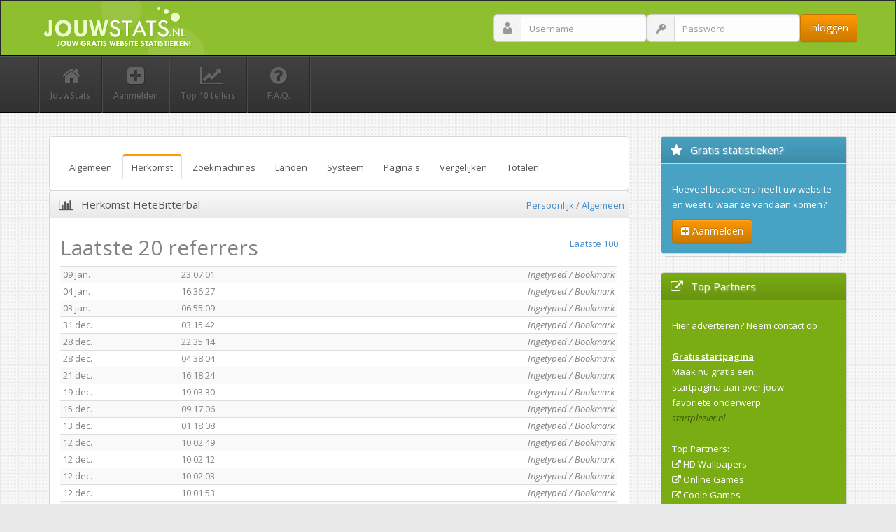

--- FILE ---
content_type: text/html; charset=UTF-8
request_url: https://www.jouwstats.nl/herkomst/40572
body_size: 12411
content:
<!DOCTYPE html>
<html lang="en">
  <head>
    <meta charset="utf-8">
    <title>Herkomst bezoekers HeteBitterbal</title>
    
    <meta name="viewport" content="width=device-width, initial-scale=1.0, maximum-scale=1.0, user-scalable=no">
    <meta name="apple-mobile-web-app-capable" content="yes">    
    
    <link href="/css/bootstrap.min.css" rel="stylesheet">
    <link href="/css/bootstrap-responsive.min.css" rel="stylesheet">
    
    <link href="//fonts.googleapis.com/css?family=Open+Sans:400italic,600italic,400,600" rel="stylesheet">
    <!--<link href="/css/font-awesome.min.css" rel="stylesheet">-->
	<link href="//maxcdn.bootstrapcdn.com/font-awesome/4.2.0/css/font-awesome.min.css" rel="stylesheet">

    <link href="/css/ui-lightness/jquery-ui-1.10.0.custom.min.css" rel="stylesheet">
    
    <link href="/css/base-admin-3.css" rel="stylesheet">
    <link href="/css/base-admin-3-responsive.css" rel="stylesheet">
    
    <link href="/css/pages/dashboard.css" rel="stylesheet">   

    <link href="/css/custom.css" rel="stylesheet">

    <!-- Le HTML5 shim, for IE6-8 support of HTML5 elements -->
    <!--[if lt IE 9]>
      <script src="//html5shim.googlecode.com/svn/trunk/html5.js"></script>
    <![endif]-->
	
	<link rel="shortcut icon" href="/favicon.ico" />		
  </head>  

<body>

<nav class="navbar navbar-inverse" role="navigation">

	<div class="container">
  <!-- Brand and toggle get grouped for better mobile display -->
  <div class="navbar-header">
    <button type="button" class="navbar-toggle" data-toggle="collapse" data-target=".navbar-ex1-collapse">
      <span class="sr-only">Toggle navigation</span>
      <i class="fa fa-cog"></i>
    </button>
    <a class="navbar-brand" href="/"><IMG SRC="/images/logo.png" ALT="Jouwstats : Jouw gratis website statistieken!"></a>
  </div>

  <!-- Collect the nav links, forms, and other content for toggling -->
  <div class="collapse navbar-collapse navbar-ex1-collapse">
    <ul class="nav navbar-nav navbar-right">
	
			
			<div class="login-fields">
					<form action="https://www.jouwstats.nl/login" method="post" accept-charset="utf-8"><div style="display:none">
<input type="hidden" name="csrf_test_name" value="fd0d4ab8895a7ab84c3556934dda1634" />
</div>							
							<div class="field pull-left">
							<label for="username">Gebruikersnaam:</label>
								<input type="text" id="username" name="username" value="" placeholder="Username" class="form-control input-lg username-field" />
							</div> <!-- /field -->
							
							<div class="field pull-left">
								<label for="password">Wachtwoord:</label>
								<input type="password" id="password" name="password" value="" placeholder="Password" class="form-control input-lg password-field"/>
							</div> <!-- /password -->
							
							<div class="pull-left">
							<button type="submit" class="btn btn-primary">Inloggen</button>
							</div>
						</form>
			</div>
		    </ul>
  </div><!-- /.navbar-collapse -->
</div> <!-- /.container -->
</nav>

<div class="subnavbar">

	<div class="subnavbar-inner">
	
		<div class="container">
			
			<a href="javascript:;" class="subnav-toggle" data-toggle="collapse" data-target=".subnav-collapse">
		      <span class="sr-only">Toggle navigation</span>
		      <i class="fa fa-reorder"></i>
		      
		    </a>

			<div class="collapse subnav-collapse">
				<ul class="mainnav">
				
					<li>
						<a href="/">
							<i class="fa fa-home"></i>
							<span>JouwStats</span>
						</a>	    				
					</li>
										<li class="dropdown ">
						<a href="/aanmelden">
							<i class="fa fa-plus-square"></i>
							<span>Aanmelden</span>							
						</a>
					</li>
										
					<li class="dropdown ">					
						<a href="/top10">
							<i class="fa fa-line-chart"></i>
							<span>Top 10 tellers</span>							
						</a>
					</li>
					
										
					<li class="">					
						<a href="/faq">
							<i class="fa fa-question-circle"></i>
							<span>F.A.Q.</span>
						</a>  				
					</li>
									
				</ul>
			</div> <!-- /.subnav-collapse -->

		</div> <!-- /container -->
	
	</div> <!-- /subnavbar-inner -->

</div> <!-- /subnavbar -->
    
    
<div class="main">

    <div class="container">
	
		<div class="row">
		
			<div class="col-md-9">
					<div class="col-md-12">
				<div class="widget stacked">
					<div class="widget-content">
	
						<ul id="myTab" class="nav nav-tabs">
							<li><a href="/algemeen/40572">Algemeen</a></li>
							<li class="active"><a href="/herkomst/40572">Herkomst</a></li>
							<li><a href="/zoekmachines/40572">Zoekmachines</a></li>
							<li><a href="/landen/40572">Landen</a></li>
							<li><a href="/systeem/40572">Systeem</a></li>
							<li><a href="/paginas/40572">Pagina's</a></li>
							<li><a href="/vergelijken/40572">Vergelijken</a></li>
							<li><a href="/totalen/40572">Totalen</a></li>
						</ul>
					</div>
						
					<div class="widget-header">
						<i class="fa fa-bar-chart"></i>
						<h3>Herkomst HeteBitterbal</h3> <span class="pull-right"><a href="/top10/main/11">Persoonlijk</a> / <a href="/top10/71">Algemeen</a>&nbsp;&nbsp;</span>
					</div> <!-- /widget-header -->
					
					<div class="widget-content">
					
					<div class="pull-right">
													<a href="/herkomst/40572/100">Laatste 100</a>
											</div>
					<h2>Laatste 20 referrers</h2>
					
<table class="table table-striped">
		<tr>
		<td>09 jan.</td>
		<td>23:07:01</td>
		<td align="right"><i>Ingetyped / Bookmark</i></td>
	</tr>
		<tr>
		<td>04 jan.</td>
		<td>16:36:27</td>
		<td align="right"><i>Ingetyped / Bookmark</i></td>
	</tr>
		<tr>
		<td>03 jan.</td>
		<td>06:55:09</td>
		<td align="right"><i>Ingetyped / Bookmark</i></td>
	</tr>
		<tr>
		<td>31 dec.</td>
		<td>03:15:42</td>
		<td align="right"><i>Ingetyped / Bookmark</i></td>
	</tr>
		<tr>
		<td>28 dec.</td>
		<td>22:35:14</td>
		<td align="right"><i>Ingetyped / Bookmark</i></td>
	</tr>
		<tr>
		<td>28 dec.</td>
		<td>04:38:04</td>
		<td align="right"><i>Ingetyped / Bookmark</i></td>
	</tr>
		<tr>
		<td>21 dec.</td>
		<td>16:18:24</td>
		<td align="right"><i>Ingetyped / Bookmark</i></td>
	</tr>
		<tr>
		<td>19 dec.</td>
		<td>19:03:30</td>
		<td align="right"><i>Ingetyped / Bookmark</i></td>
	</tr>
		<tr>
		<td>15 dec.</td>
		<td>09:17:06</td>
		<td align="right"><i>Ingetyped / Bookmark</i></td>
	</tr>
		<tr>
		<td>13 dec.</td>
		<td>01:18:08</td>
		<td align="right"><i>Ingetyped / Bookmark</i></td>
	</tr>
		<tr>
		<td>12 dec.</td>
		<td>10:02:49</td>
		<td align="right"><i>Ingetyped / Bookmark</i></td>
	</tr>
		<tr>
		<td>12 dec.</td>
		<td>10:02:12</td>
		<td align="right"><i>Ingetyped / Bookmark</i></td>
	</tr>
		<tr>
		<td>12 dec.</td>
		<td>10:02:03</td>
		<td align="right"><i>Ingetyped / Bookmark</i></td>
	</tr>
		<tr>
		<td>12 dec.</td>
		<td>10:01:53</td>
		<td align="right"><i>Ingetyped / Bookmark</i></td>
	</tr>
		<tr>
		<td>12 dec.</td>
		<td>10:01:27</td>
		<td align="right"><i>Ingetyped / Bookmark</i></td>
	</tr>
		<tr>
		<td>12 dec.</td>
		<td>05:39:05</td>
		<td align="right"><i>Ingetyped / Bookmark</i></td>
	</tr>
		<tr>
		<td>09 dec.</td>
		<td>14:46:51</td>
		<td align="right"><i>Ingetyped / Bookmark</i></td>
	</tr>
		<tr>
		<td>09 dec.</td>
		<td>02:33:33</td>
		<td align="right"><i>Ingetyped / Bookmark</i></td>
	</tr>
		<tr>
		<td>04 dec.</td>
		<td>10:38:23</td>
		<td align="right"><i>Ingetyped / Bookmark</i></td>
	</tr>
		<tr>
		<td>24 nov.</td>
		<td>10:07:05</td>
		<td align="right"><i>Ingetyped / Bookmark</i></td>
	</tr>
		<tr>
		<td colspan="3">&nbsp;</td>
	</tr>
</table>

<div class="pull-right">
			<a href="/herkomst/40572/100">Top 100</a>
	</div>
<h2>Top 20 referrers</h2>
					
<table class="table table-striped">
		<tr>
		<td colspan="3"><i>Nog geen gegevens.</i></td>
	</tr>
		<tr>
		<td colspan="3">&nbsp;</td>
	</tr>
</table>

<div class="pull-right">
			<a href="/herkomst/40572/100">Top 100</a>
	</div>
<h2>Top 20 domeinen</h2>
<table class="table table-striped">
		<tr>
		<td>1</td>
		<td>1</td>
		<td align="right"><a href="http://google.com" target="_blank" style="color:#000;">google.com</a></td>
	</tr>
	</table>
</div>
</div>
</div>			</div>
			<div class="col-md-3 col-xs-12">
			
								<div class="widget stacked">
						
					<div class="widget-header widget-color1-header">
						<i class="fa fa-star"></i>
						<h3>Gratis statistieken?</h3>
					</div> <!-- /widget-header -->
					
					<div class="widget-content widget-color1">
						<p>Hoeveel bezoekers heeft uw website en weet u waar ze vandaan komen?</p>
						<a href="/aanmelden" class="btn btn-primary"><i class="fa fa-plus-square"></i> Aanmelden</a>
					</div>
				</div>
				
							
				<div class="widget stacked">
						
					<div class="widget-header widget-color2-header">
						<i class="fa fa-external-link"></i>
						<h3>Top Partners</h3>
					</div> <!-- /widget-header -->
					
					<div class="widget-content widget-color2">
						Hier adverteren? <A HREF="/contact" TARGET="_blank">Neem contact op</A><br><br>

						<A HREF="http://www.startplezier.nl" TARGET="_blank"><u><strong>Gratis startpagina</strong></u></A><br>
						<A HREF="http://www.startplezier.nl" TARGET="_blank">Maak nu gratis een<br>startpagina aan over jouw<br>favoriete onderwerp.</A><br>
						<A HREF="http://www.startplezier.nl" TARGET="_blank"><i><font color="#3b5606">startplezier.nl</font></i></A><br><br>
						Top Partners:<br>
<i class="fa fa-external-link"></i> <a href="http://www.hdwallpaper.nu" title="hd wallpapers" target="_blank">HD Wallpapers</a><br>
<!--<i class="fa fa-external-link"></i> <a href="http://www.123webshop.nl" title="Webwinkel beginnen" target="_blank">Webwinkel beginnen</a><br>-->
<i class="fa fa-external-link"></i> <a href="http://www.onlinegamesbazar.com" title="Online Games" target="_blank">Online Games</a><br>
<i class="fa fa-external-link"></i> <a href="http://www.coolegames.com" title="Coole Games" target="_blank">Coole Games</a><br>
<i class="fa fa-external-link"></i> <a href="https://www.totalinvoice.nl" title="Total Invoice" target="_blank">Online facturatie</a><br>
<i class="fa fa-external-link"></i> <a href="https://www.everhost.nl" title="Everhost webhosting" target="_blank">Everhost webhosting</a><br>
<i class="fa fa-external-link"></i> <a href="https://airportflights.net" title="Flight arrivals and departures" target="_blank">Flight departures</a><br>
<i class="fa fa-external-link"></i> <a href="http://www.domotica.center" title="Domotica Center" target="_blank">Domotica Center</a><br>					</div>
				</div>				
			
				<div class="widget stacked">
						
					<div class="widget-header widget-color3-header">
						<i class="fa fa-line-chart"></i>
						<h3>Top 10</h3>
					</div> <!-- /widget-header -->
					
					<div class="widget-content widget-color3">
						<p>Bekijk hier de teller Top 10 en vergelijk de stats van uw website!</p>
						<a href="/top10" class="btn btn-info"><i class="fa fa-cubes"></i> Top 10</a>
					</div>
				</div>
				
			</div>
			
	</div>
</div>
</div>
	
<div class="footer">
		
	<div class="container">
		
		<div class="row">
			
			<div id="footer-copyright" class="col-md-6">
				Copyright &copy; <a href="/">Jouwstats.nl</a> 2005 - 2026 |  Deze pagina is onderdeel van <a href="https://www.totallyhosted.nl" target="_blank" title="webhosting">TotallyHosted Webhosting</a><br/>KVK: 39087225 | BTW: NL813775103B01 | <a href="/linkpartners"><b>Linkpartners</b></a> 
			</div> <!-- /span6 -->
			
			<div id="footer-terms" class="col-md-6">
				<a href="/disclaimer">Disclaimer / Voorwaarden</a><br/>
				<!-- Begin JouwStats code-->
				<script src="https://www.jouwstats.nl/count.js"></script>
				<script type = "text/javascript">
				//<![CDATA[
				count(4);
				//]]>
				</script>
				<!-- Einde JouwStats code-->
				&nbsp;<a href="https://www.jouwstats.nl/algemeen/4" target="_blank">Jouwstats Statistieken</a>
			</div> <!-- /.span6 -->
			
		</div> <!-- /row -->
		
	</div> <!-- /container -->
	
</div> <!-- /footer -->



    

<!-- Le javascript
================================================== -->
<!-- Placed at the end of the document so the pages load faster -->
<script src="/js/libs/jquery-1.9.1.min.js"></script>
<script src="/js/libs/jquery-ui-1.10.0.custom.min.js"></script>
<script src="/js/libs/bootstrap.min.js"></script>

<script src="/js/plugins/flot/jquery.flot.js"></script>
<script src="/js/plugins/flot/jquery.flot.pie.js"></script>
<script src="/js/plugins/flot/jquery.flot.resize.js"></script>

<script src="/js/Application.js"></script>

<script src="/js/charts/area.js"></script>
<script src="/js/charts/donut.js"></script>

  </body>
</html>


--- FILE ---
content_type: text/css
request_url: https://www.jouwstats.nl/css/base-admin-3.css
body_size: 48513
content:
/*------------------------------------------------------------------

[Main Stylesheet]

Project:	Base Admin
Version:	3.0
Last change:	09/04/2013
Assigned to:	Rod Howard (rh)


*** Any customizations made to this should be added to the custom.css
stylesheet in order to separate your customizations and make 
upgrading in the future easier. ***

-------------------------------------------------------------------*/
/*------------------------------------------------------------------
[ Global ]
*/
body {
  background: #e9e9e9 url(../img/tiny_grid.png) repeat 0 0;
  font: 13px/1.7em 'Open Sans';
}
p {
  font: 13px/1.7em 'Open Sans';
}
h1,
h2,
h3,
h4,
h5,
h6 {
  font-family: 'Open Sans';
  font-weight: normal;
}
input,
button,
select,
textarea {
  font-family: 'Open Sans';
}
[class^="icon-"]:not(.ui-icon),
[class*="icon-"]:not(.ui-icon) {
  background: none;
}
[class^="icon-"] {
  background: none\9;
}
.dropdown .dropdown-menu {
  -webkit-border-radius: 6px;
  -moz-border-radius: 6px;
  border-radius: 6px;
}
.btn-icon-only {
  padding-right: 6px;
  padding-left: 3px;
}
.table td {
  vertical-align: middle;
}
h1,
h2,
h3,
h4,
h5,
h6 {
  margin-top: 0;
}
.chart-holder {
  width: 100%;
  height: 250px;
}
.clear {
  clear: both;
}
/*------------------------------------------------------------------
[ Navbar / .navbar ]
*/
.navbar {
  margin-bottom: 0;
  border-radius: 0;
  border-radius: 0 !important;
}
.navbar.navbar-inverse {
  background: #292929;
  border-color: #292929;
  border-bottom: 1px solid #000;
}
.navbar.navbar-inverse .navbar-toggle {
  padding: 9px;
  margin-top: 6px;
  margin-right: 5px;
  margin-bottom: 0;
  color: #666;
  font-size: 18px;
  line-height: 0;
  border-color: transparent;
}
.navbar .navbar-nav > li > a {
  font-size: 12px;
}
.navbar .navbar-header .navbar-brand {
  color: #CCC;
  font-weight: 600;
  position: relative;
  top: 0;
}
.navbar .navbar-header .navbar-brand:hover {
  color: #FFF;
}
.navbar .navbar-nav > li > .dropdown-menu {
  border-top-right-radius: 4px;
  border-top-left-radius: 4px;
  border-bottom-right-radius: 4px;
  border-bottom-left-radius: 4px;
}
.navbar .navbar-nav > li > .dropdown-menu::before,
.navbar .navbar-nav > li > .dropdown-menu::after {
  content: '';
  display: inline-block;
  border-left: 7px solid transparent;
  border-right: 7px solid transparent;
  border-bottom: 7px solid #CCC;
  border-bottom-color: rgba(0, 0, 0, 0.2);
  position: absolute;
  top: -7px;
  left: 9px;
}
.navbar .navbar-nav > li > .dropdown-menu::after {
  border-left-width: 6px;
  border-right-width: 6px;
  border-bottom-width: 6px;
  border-bottom-color: #fff;
  top: -6px;
  left: 10px;
}
.navbar .navbar-nav.navbar-right > li > .dropdown-menu::before,
.navbar .navbar-nav.navbar-right > li > .dropdown-menu::after {
  left: auto;
  right: 9px;
}
.navbar .navbar-nav.navbar-right > li > .dropdown-menu::after {
  left: auto;
  right: 10px;
}
.navbar.navbar-inverse .navbar-form .search-query {
  width: 225px;
  margin-top: 2px;
  background-color: #333;
  font-size: 11px;
  font-weight: bold;
  line-height: 20px;
  border-color: #000;
  border-radius: 20px;
  box-shadow: inset 0 1px 2px rgba(0, 0, 0, 0.1), 0 1px 0 rgba(255, 255, 255, 0.15);
}
.navbar.navbar-inverse .navbar-form .search-query:focus {
  background-color: #FFF;
}
.navbar.navbar-inverse .navbar-form .search-query::-webkit-input-placeholder {
  color: #666;
}
.navbar.navbar-inverse .navbar-form .search-query::-moz-placeholder {
  color: #666;
}
/*------------------------------------------------------------------
[ Subnavbar / .subnavbar ]
*/
.subnavbar {
  margin-bottom: 2.5em;
  border-top: 1px solid #595959;
}
.subnavbar .subnav-toggle {
  display: none;
  padding: .5em 0;
  margin: 0 auto;
  font-size: 18px;
  text-align: center;
  color: #ff9900;
}
.subnavbar .subnav-toggle:hover {
  text-decoration: none;
}
.subnavbar .subnavbar-inner {
  height: 80px;
  background-image: -webkit-gradient(linear, left 0%, left 100%, from(#414141), to(#323232));
  background-image: -webkit-linear-gradient(top, #414141, 0%, #323232, 100%);
  background-image: -moz-linear-gradient(top, #414141 0%, #323232 100%);
  background-image: linear-gradient(to bottom, #414141 0%, #323232 100%);
  background-repeat: repeat-x;
  filter: progid:DXImageTransform.Microsoft.gradient(startColorstr='#ff414141', endColorstr='#ff323232', GradientType=0);
  border-bottom: 1px solid #000;
}
.subnavbar .btn-subnavbar {
  display: none;
  padding: 10px 0 8px;
  color: #F90;
  font-size: 16px;
  text-align: center;
  cursor: pointer;
}
.subnavbar .btn-subnavbar:hover {
  text-decoration: none;
}
.subnavbar .dropdown .caret {
  margin-top: -16px;
  border-top-color: #888;
  border-bottom-color: #888;
  opacity: 35;
  filter: alpha(opacity=3500);
}
.subnavbar .dropdown.open .caret {
  display: none;
}
.subnavbar .mainnav {
  display: inline-block;
  height: 80px;
  padding: 0;
  margin: 0;
  border-left: 1px solid #292929;
  border-right: 1px solid #4A4A4A;
}
.subnavbar .mainnav > li {
  float: left;
  min-width: 90px;
  height: 80px;
  padding: 0;
  margin: 0;
  text-align: center;
  list-style: none;
  border-left: 1px solid #4A4A4A;
  border-right: 1px solid #292929;
}
.subnavbar .mainnav > li > a {
  display: block;
  height: 100%;
  padding: 0 15px;
  font-size: 12px;
  font-weight: bold;
  color: #636363;
  text-shadow: 1px 1px 1px rgba(0, 0, 0, 0.2);
}
.subnavbar .mainnav > li > a:hover {
  color: #888;
  text-decoration: none;
}
.subnavbar .mainnav > li > a > i {
  position: relative;
  top: 2px;
  display: inline-block;
  width: 24px;
  height: 24px;
  margin-top: 12px;
  margin-bottom: 9px;
  font-size: 28px;
}
.subnavbar .mainnav > li > a > span {
  display: block;
  padding-bottom: 2px;
}
.subnavbar .mainnav > li.open > a {
  text-decoration: none;
}
.subnavbar .mainnav > li.active > a {
  background: #333;
  color: #F90;
}
.subnavbar .mainnav > li.active > a .caret {
  border-top-color: #ff9900;
  border-bottom-color: #ff9900;
}
.subnavbar .dropdown > .dropdown-menu {
  top: 97%;
  text-align: left;
  -webkit-border-top-left-radius: 0;
  -webkit-border-top-right-radius: 0;
  -moz-border-radius-topleft: 0;
  -moz-border-radius-topright: 0;
  border-top-left-radius: 0;
  border-top-right-radius: 0;
}
.subnavbar .dropdown > .dropdown-menu a {
  font-size: 12px;
}
.subnavbar .dropdown > .dropdown-menu::before,
.subnavbar .dropdown > .dropdown-menu::after {
  content: '';
  display: inline-block;
  border-left: 7px solid transparent;
  border-right: 7px solid transparent;
  border-bottom: 7px solid #CCC;
  border-bottom-color: rgba(0, 0, 0, 0.2);
  position: absolute;
  top: -7px;
  left: 9px;
}
.subnavbar .dropdown > .dropdown-menu::after {
  border-left-width: 6px;
  border-right-width: 6px;
  border-bottom-width: 6px;
  border-bottom-color: #fff;
  top: -6px;
  left: 10px;
}
.subnavbar .dropdown-submenu .dropdown-menu:after,
.subnavbar .dropdown-submenu .dropdown-menu:before {
  display: none;
}
.subnavbar .subnav-collapse.collapse {
  height: auto\9;
  overflow: visible\9;
}
/*------------------------------------------------------------------
[ Main / .main ]
*/
.main {
  padding-bottom: 2em;
}
/*------------------------------------------------------------------
[ Extra / .extra ]
*/
.extra {
  border-top: 1px solid #000;
  padding: 20px 0;
  font-size: 11px;
  color: #BBB;
  background: #1A1A1A;
  -webkit-box-shadow: inset 0 1px 0 rgba(255, 255, 255, 0.3);
  box-shadow: inset 0 1px 0 rgba(255, 255, 255, 0.3);
}
.extra a {
  color: #666;
}
.extra h4 {
  margin-bottom: 1em;
  font-weight: 400;
}
.extra ul {
  padding: 0;
  margin: 0;
}
.extra ul li {
  margin-bottom: .6em;
  list-style: none;
}
/*------------------------------------------------------------------
[ Footer/ .footer ]
*/
.footer {
  margin-top: 0;
  border-top: 1px solid #000;
  padding: 15px 0;
  font-size: 12px;
  background: #111;
  color: #999;
  -webkit-box-shadow: inset 0 1px 0 #292929;
  box-shadow: inset 0 1px 0 #292929;
}
.footer #footer-terms {
  text-align: right;
}
.footer a {
  color: #FFF;
}
.footer a:hover {
  color: #FFF;
  text-decoration: none;
}
/*------------------------------------------------------------------
[ Error / .error-container ]
*/
.error-container {
  margin-top: 4em;
  margin-bottom: 4em;
  text-align: center;
}
.error-container h1 {
  margin-bottom: .5em;
  font-size: 120px;
  line-height: 1em;
}
.error-container h2 {
  margin-bottom: .75em;
  font-size: 28px;
}
.error-container .error-details {
  margin-bottom: 1.5em;
  font-size: 16px;
}
.error-container .error-actions a {
  margin: 0 .5em;
}
/*------------------------------------------------------------------
[ Datepicker / .ui-datepicker ]
*/
.ui-datepicker {
  padding: .35em .35em 0;
}
.ui-datepicker th {
  font-weight: bold;
  color: gray;
}
.ui-datepicker .ui-widget-header {
  background-image: -webkit-gradient(linear, left 0%, left 100%, from(#555555), to(#363636));
  background-image: -webkit-linear-gradient(top, #555555, 0%, #363636, 100%);
  background-image: -moz-linear-gradient(top, #555555 0%, #363636 100%);
  background-image: linear-gradient(to bottom, #555555 0%, #363636 100%);
  background-repeat: repeat-x;
  filter: progid:DXImageTransform.Microsoft.gradient(startColorstr='#ff555555', endColorstr='#ff363636', GradientType=0);
  border: 1px solid #2f2f2f;
  -webkit-box-shadow: inset 0 1px 0 #838383;
  box-shadow: inset 0 1px 0 #838383;
}
.ui-datepicker td a {
  margin-bottom: 0px;
  border: 0px;
}
.ui-datepicker td:hover {
  color: #ffffff;
}
.ui-datepicker td .ui-state-default {
  padding: 6px;
  margin-bottom: 0px;
  color: #505050;
  font-size: 11px;
  text-align: center;
  background: none;
  filter: none;
  border: 0px;
  border-top-right-radius: 2px;
  border-top-left-radius: 2px;
  border-bottom-right-radius: 2px;
  border-bottom-left-radius: 2px;
  text-shadow: 0 -1px 0 rgba(255, 255, 255, 0.25);
}
.ui-datepicker td .ui-state-default:hover {
  color: #ffffff;
  background: #999999;
  text-shadow: none;
}
.ui-datepicker td .ui-state-active {
  margin-bottom: 0px;
  color: #ffffff;
  font-size: normal;
  background: #ff9900;
  text-shadow: 0 -1px 0 rgba(0, 0, 0, 0.25);
}
.ui-datepicker .ui-state-hover,
.ui-datepicker .ui-widget-content .ui-state-hover,
.ui-datepicker .ui-widget-header .ui-state-hover,
.ui-datepicker .ui-state-focus,
.ui-datepicker .ui-widget-content .ui-state-focus,
.ui-datepicker .ui-widget-header .ui-state-focus {
  background: #ffffff;
  border: 1px solid #b36b00;
}
.ui-datepicker-today a:hover {
  color: #ffffff;
  background-color: #ff9900;
}
.ui-datepicker-today a {
  padding: 0 1px;
  margin-bottom: 0px;
  background-color: #999999;
  cursor: pointer;
}
.ui-datepicker-next-hover .ui-icon,
.ui-datepicker-prev-hover .ui-icon {
  background-color: #ffffff;
  background-image: url(../css/ui-lightness/images/ui-icons_222222_256x240.png);
  opacity: .5;
}
/*------------------------------------------------------------------
[ Slider / .ui-slider ]
*/
.ui-slider {
  position: relative;
  text-align: left;
}
.ui-slider .ui-slider-handle {
  position: absolute;
  z-index: 2;
  width: 25px;
  height: 16px;
  background: url(../img/jquery/handle.png) no-repeat;
  border: none;
  cursor: pointer;
}
.ui-slider .ui-slider-handle:hover {
  background-position: 0 -16px;
}
.ui-slider .ui-slider-handle:active {
  background-position: 0 -16px;
}
.ui-slider .ui-slider-range {
  position: absolute;
  z-index: 1;
  height: 6px;
  font-size: .7em;
  display: block;
  border: 1px solid #FFF;
  border-bottom-left-radius: 6px;
  border-top-left-radius: 6px;
  border-bottom-right-radius: 6px;
  border-top-right-radius: 6px;
  -webkit-box-shadow: inset 0 1px 0 rgba(255, 255, 255, 0.35);
  box-shadow: inset 0 1px 0 rgba(255, 255, 255, 0.35);
  background-image: -webkit-gradient(linear, left 0%, left 100%, from(#cccccc), to(#bdbdbd));
  background-image: -webkit-linear-gradient(top, #cccccc, 0%, #bdbdbd, 100%);
  background-image: -moz-linear-gradient(top, #cccccc 0%, #bdbdbd 100%);
  background-image: linear-gradient(to bottom, #cccccc 0%, #bdbdbd 100%);
  background-repeat: repeat-x;
  filter: progid:DXImageTransform.Microsoft.gradient(startColorstr='#ffcccccc', endColorstr='#ffbdbdbd', GradientType=0);
  border-color: #b3b3b3;
}
.ui-slider.slider-primary .ui-slider-range {
  background-image: -webkit-gradient(linear, left 0%, left 100%, from(#ffa929), to(#ff9d0a));
  background-image: -webkit-linear-gradient(top, #ffa929, 0%, #ff9d0a, 100%);
  background-image: -moz-linear-gradient(top, #ffa929 0%, #ff9d0a 100%);
  background-image: linear-gradient(to bottom, #ffa929 0%, #ff9d0a 100%);
  background-repeat: repeat-x;
  filter: progid:DXImageTransform.Microsoft.gradient(startColorstr='#ffffa929', endColorstr='#ffff9d0a', GradientType=0);
  border-color: #cc7a00;
}
.ui-slider.slider-secondary .ui-slider-range {
  background-image: -webkit-gradient(linear, left 0%, left 100%, from(#333333), to(#242424));
  background-image: -webkit-linear-gradient(top, #333333, 0%, #242424, 100%);
  background-image: -moz-linear-gradient(top, #333333 0%, #242424 100%);
  background-image: linear-gradient(to bottom, #333333 0%, #242424 100%);
  background-repeat: repeat-x;
  filter: progid:DXImageTransform.Microsoft.gradient(startColorstr='#ff333333', endColorstr='#ff242424', GradientType=0);
  border-color: #1a1a1a;
}
.ui-slider.slider-tertiary .ui-slider-range {
  background-image: -webkit-gradient(linear, left 0%, left 100%, from(#777777), to(#686868));
  background-image: -webkit-linear-gradient(top, #777777, 0%, #686868, 100%);
  background-image: -moz-linear-gradient(top, #777777 0%, #686868 100%);
  background-image: linear-gradient(to bottom, #777777 0%, #686868 100%);
  background-repeat: repeat-x;
  filter: progid:DXImageTransform.Microsoft.gradient(startColorstr='#ff777777', endColorstr='#ff686868', GradientType=0);
  border-color: #5e5e5e;
}
.ui-slider-horizontal {
  height: 12px;
}
.ui-slider-horizontal .ui-slider-handle {
  top: -4px;
  margin-left: -0.6em;
}
.ui-slider-horizontal .ui-slider-range {
  top: -1px;
  height: 110%;
}
.ui-slider-horizontal .ui-slider-range-min {
  left: 0;
}
.ui-slider-horizontal .ui-slider-range-max {
  right: 0;
}
.ui-slider-vertical {
  width: 11px;
  height: 100px;
}
.ui-slider-vertical .ui-slider-handle {
  left: -3px;
  margin-left: 0;
  margin-bottom: -0.6em;
  width: 15px;
  height: 24px;
  background: url(../img/jquery/handle-vertical.png) no-repeat;
}
.ui-slider-vertical .ui-slider-handle:hover {
  background-position: 0 -24px;
}
.ui-slider-vertical .ui-slider-handle:active {
  background-position: 0 -24px;
}
.ui-slider-vertical .ui-slider-range {
  left: 0;
  width: 9px;
}
.ui-slider-vertical .ui-slider-range-min {
  bottom: 0;
}
.ui-slider-vertical .ui-slider-range-max {
  top: 0;
}
/*------------------------------------------------------------------
[ Validation / .control-group ]
*/
.form-group {
  position: relative;
}
.form-group span.error {
  display: inline-block !important;
  color: #B94A48;
  font-size: 11px;
  font-weight: 600;
  position: relative;
  top: -5px;
  padding: 4px 8px;
  margin-bottom: 1em;
  color: #FFF;
  background: #B94A48;
  border-top-right-radius: 3px;
  border-top-left-radius: 3px;
  border-bottom-right-radius: 3px;
  border-bottom-left-radius: 3px;
  text-shadow: 1px 1px 2px rgba(0, 0, 0, 0.35);
}
.form-group span.error::after {
  content: '';
  display: inline-block;
  border-left: 6px solid transparent;
  border-right: 6px solid transparent;
  border-top: 6px solid #B94A48;
  position: absolute;
  bottom: -6px;
  left: 7px;
}
.form-group.error {
  padding-bottom: .5em;
}
.form-group.error div.clean {
  display: none;
}
.form-group.success span.error {
  display: none !important;
}
.form-group.success span.error::after {
  border: none;
}
.form-group.success div.clean {
  display: none;
  position: absolute;
  left: 0;
  width: 15px;
  height: 15px;
  background: url(../img/validation/validation-success.png) no-repeat 0 0;
}
.form-horizontal .form-group span.error {
  margin-left: 1.5em;
  margin-left: 15px;
}
.form-group {
  margin-bottom: 30px;
}
/*------------------------------------------------------------------
[ Widget / .widget ]
*/
.widget {
  position: relative;
  clear: both;
  width: auto;
  margin-bottom: 2em;
  /* Clearfix Hack */

  /* Widget Table */

  /* Widget Plain */

  /* Widget Box */

}
.widget .widget-header {
  position: relative;
  height: 40px;
  line-height: 40px;
  background: #E9E9E9;
  background: -moz-linear-gradient(top, #fafafa 0%, #e9e9e9 100%);
  /* FF3.6+ */

  background: -webkit-gradient(linear, left top, left bottom, color-stop(0%, #fafafa), color-stop(100%, #e9e9e9));
  /* Chrome,Safari4+ */

  background: -webkit-linear-gradient(top, #fafafa 0%, #e9e9e9 100%);
  /* Chrome10+,Safari5.1+ */

  background: -o-linear-gradient(top, #fafafa 0%, #e9e9e9 100%);
  /* Opera11.10+ */

  background: -ms-linear-gradient(top, #fafafa 0%, #e9e9e9 100%);
  /* IE10+ */

  background: linear-gradient(top, #fafafa 0%, #e9e9e9 100%);
  /* W3C */

  filter: progid:DXImageTransform.Microsoft.gradient(startColorstr='#FAFAFA', endColorstr='#E9E9E9');
  -ms-filter: "progid:DXImageTransform.Microsoft.gradient(startColorstr='#FAFAFA', endColorstr='#E9E9E9')";
  border: 1px solid #D5D5D5;
  -webkit-border-top-left-radius: 4px;
  -webkit-border-top-right-radius: 4px;
  -moz-border-radius-topleft: 4px;
  -moz-border-radius-topright: 4px;
  border-top-left-radius: 4px;
  border-top-right-radius: 4px;
  -webkit-background-clip: padding-box;
}
.widget .widget-header h3 {
  top: 0;
  position: relative;
  left: 10px;
  display: inline-block;
  margin-right: 3em;
  font-size: 15px;
  font-weight: 400;
  color: #555;
  line-height: 18px;
  text-shadow: 1px 1px 2px rgba(255, 255, 255, 0.5);
}
.widget .widget-header [class^="icon-"],
.widget .widget-header [class*=" icon-"] {
  display: inline-block;
  margin-top: -3px;
  margin-left: 13px;
  margin-right: -2px;
  font-size: 16px;
  color: #555;
  vertical-align: middle;
}
.widget .widget-content {
  padding: 25px 15px 15px;
  background: #FFF;
  border: 1px solid #D5D5D5;
  -moz-border-radius: 5px;
  -webkit-border-radius: 5px;
  border-radius: 5px;
}
.widget .widget-header + .widget-content {
  border-top: none;
  -webkit-border-top-left-radius: 0;
  -webkit-border-top-right-radius: 0;
  -moz-border-radius-topleft: 0;
  -moz-border-radius-topright: 0;
  border-top-left-radius: 0;
  border-top-right-radius: 0;
}
.widget.widget-nopad .widget-content {
  padding: 0;
}
.widget .widget-content:before,
.widget .widget-content:after {
  content: " ";
  /* 1 */

  display: table;
  /* 2 */

}
.widget .widget-content:after {
  clear: both;
}
.widget .widget-content:before,
.widget .widget-content:after {
  content: " ";
  /* 1 */

  display: table;
  /* 2 */

}
.widget .widget-content:after {
  clear: both;
}
.widget.widget-table .widget-content {
  padding: 0;
}
.widget.widget-table .table {
  margin-bottom: 0;
  border: none;
}
.widget.widget-table .table tr td:first-child,
.widget.widget-table .table tr th:first-child {
  border-left: none;
}
.widget.widget-plain {
  background: transparent;
  border: none;
}
.widget.widget-plain .widget-content {
  padding: 0;
  background: transparent;
  border: none;
}
.widget.widget-box .widget-content {
  background: #E3E3E3;
  background: #FFF;
}
/*------------------------------------------------------------------
[ Shortcuts / .shortcuts ]
*/
.shortcuts {
  text-align: center;
}
.shortcuts .shortcut {
  width: 110px;
  display: inline-block;
  padding: 15px 0;
  margin: 0 5px 1em;
  vertical-align: top;
  text-decoration: none;
  background: #F3F3F3;
  background-image: -webkit-gradient(linear, left 0%, left 100%, from(#ffffff), to(#eeeeee));
  background-image: -webkit-linear-gradient(top, #ffffff, 0%, #eeeeee, 100%);
  background-image: -moz-linear-gradient(top, #ffffff 0%, #eeeeee 100%);
  background-image: linear-gradient(to bottom, #ffffff 0%, #eeeeee 100%);
  background-repeat: repeat-x;
  filter: progid:DXImageTransform.Microsoft.gradient(startColorstr='#ffffffff', endColorstr='#ffeeeeee', GradientType=0);
  border: 1px solid #ddd;
  box-sizing: border-box;
  border-radius: 5px;
}
.shortcuts .shortcut .shortcut-icon {
  width: 100%;
  margin-top: .25em;
  margin-bottom: .35em;
  font-size: 32px;
  color: #555;
}
.shortcuts .shortcut:hover {
  background: #E8E8E8;
  background-image: -webkit-gradient(linear, left 0%, left 100%, from(#fafafa), to(#e1e1e1));
  background-image: -webkit-linear-gradient(top, #fafafa, 0%, #e1e1e1, 100%);
  background-image: -moz-linear-gradient(top, #fafafa 0%, #e1e1e1 100%);
  background-image: linear-gradient(to bottom, #fafafa 0%, #e1e1e1 100%);
  background-repeat: repeat-x;
  filter: progid:DXImageTransform.Microsoft.gradient(startColorstr='#fffafafa', endColorstr='#ffe1e1e1', GradientType=0);
}
.shortcuts .shortcut:active {
  box-shadow: inset 0 3px 5px rgba(0, 0, 0, 0.125);
}
.shortcuts .shortcut:hover .shortcut-icon {
  color: #666;
}
.shortcuts .shortcut-label {
  display: block;
  margin-top: .75em;
  font-weight: 400;
  color: #666;
}
/*------------------------------------------------------------------
[ Item Row / .item-row ]
*/
.item-row {
  display: table;
  width: 100%;
  padding-bottom: 3.5em;
  margin-bottom: 3.5em;
  border-bottom: 1px dotted #BBB;
}
.item-row .item-label {
  display: table-cell;
  vertical-align: top;
  width: 200px;
  font-size: 13px;
  font-weight: 600;
}
.item-row .item-content {
  display: table-cell;
}
/*------------------------------------------------------------------
[ MsgBox / .jquery-msgbox ]
*/
.jquery-msgbox-wrapper {
  padding-left: 90px;
}
.jquery-msgbox-alert {
  background: url(../img/notifications/alert-48.png) no-repeat 21px 20px;
}
.jquery-msgbox-info {
  background: url(../img/notifications/info-48.png) no-repeat 21px 20px;
}
.jquery-msgbox-error {
  background: url(../img/notifications/error-48.png) no-repeat 21px 20px;
}
.jquery-msgbox-prompt {
  background: url(../img/notifications/question-dark-48.png) no-repeat 20px 20px;
}
.jquery-msgbox-confirm {
  background: url(../img/notifications/question-48.png) no-repeat 20px 20px;
}
/*------------------------------------------------------------------
[ Growl / .msgGrowl ]
*/
.msgGrowl.success .msgGrowl-content {
  background: url(../img/notifications/success-32.png) no-repeat 7px 13px;
}
.msgGrowl.error .msgGrowl-content {
  background: url(../img/notifications/error-32.png) no-repeat 7px 13px;
}
.msgGrowl.info .msgGrowl-content {
  background: url(../img/notifications/info-32.png) no-repeat 7px 13px;
}
.msgGrowl.warning .msgGrowl-content {
  background: url(../img/notifications/alert-32.png) no-repeat 7px 13px;
}
/*------------------------------------------------------------------
[ Back to Top / #back-to-top ]
*/
#back-to-top {
  position: fixed;
  right: 20px;
  bottom: 20px;
  z-index: 9999;
  width: 45px;
  height: 45px;
  display: block;
  background: #222;
  background: rgba(0, 0, 0, 0.75);
  font-size: 16px;
  text-align: center;
  line-height: 45px;
  border-top-right-radius: 3px;
  border-top-left-radius: 3px;
  border-bottom-right-radius: 3px;
  border-bottom-left-radius: 3px;
  cursor: pointer;
}
#back-to-top:hover {
  text-decoration: none;
  background-color: #F90;
  background: rgba(255, 153, 0, 0.75);
}
#back-to-top i {
  color: #fff;
}
/*------------------------------------------------------------------
[ Stacked / .stacked ]
*/
.stacked {
  position: relative;
}
.stacked:after,
.stacked:before {
  content: '';
  position: absolute;
  display: block;
  height: 1px;
  bottom: -2px;
  left: 3px;
  right: 3px;
  background-color: #ffffff;
  -webkit-border-radius: 0 0 3px 3px;
  -moz-border-radius: 0 0 3px 3px;
  border-radius: 0 0 3px 3px;
  border: 1px solid #d3d3d3;
  border-top: 0;
}
.stacked:before {
  bottom: -4px;
  left: 6px;
  right: 6px;
}
.nav-tabs > li > a,
.nav-pills > li > a {
  padding: 7px 12px;
}
.tab-content {
  margin-top: 1.75em;
}
.nav .open > a,
.nav .open > a:hover,
.nav .open > a:focus {
  border-color: #eee;
}
.nav-pills > li > a,
.nav-pills > li > a:hover {
  color: #555;
}
.nav-pills > li > a .caret,
.nav-pills > li > a:hover .caret {
  margin-top: -2px;
  border-top-color: #555;
  border-bottom-color: #555;
}
.nav-pills > li.active > a,
.nav-pills > li.active > a:hover,
.nav-pills > li.active > a:focus {
  background-color: #ff9900;
}
.nav-tabs > li > a,
.nav-tabs > li > a:hover,
.nav-tabs > li > a:focus {
  color: #555;
  border-top-width: 3px;
}
.nav-tabs > li > a .caret,
.nav-tabs > li > a:hover .caret,
.nav-tabs > li > a:focus .caret {
  margin-top: -2px;
  border-top-color: #555;
  border-bottom-color: #555;
}
.nav-tabs > li.active > a,
.nav-tabs > li.active > a:hover,
.nav-tabs > li.active > a:focus {
  border-top: 3px solid #ff9900;
}
a.list-group-item.active > .badge,
.nav-pills > .active > a > .badge {
  color: #555;
}
/*------------------------------------------------------------------
[ Tables / .table ]
*/
.table-bordered thead tr th {
  padding-top: 8px;
  padding-bottom: 8px;
  font-size: 13px;
  font-weight: 600;
  color: #444;
  border-left: 1px solid #F1F1F1;
  border-right: 1px solid #CCC;
  -webkit-box-shadow: inset 0 1px 0 #ffffff;
  box-shadow: inset 0 1px 0 #ffffff;
}
.table-bordered thead tr th:first-child {
  border-left-color: #CCC;
}
.table-bordered thead tr th:last-child {
  border-right: none;
}
.table-bordered tbody tr:first-child td {
  border-top-color: #CCC;
}
.table-bordered tbody tr td {
  border-left: 1px solid #FFF;
  border-right: 1px solid #DDD;
}
.table-bordered tbody tr td:first-child {
  border-left-color: #DDD;
}
.table-bordered tbody tr td:last-child {
  border-right: none;
}
.table-bordered {
  border-top-right-radius: 5px;
  border-top-left-radius: 5px;
}
.table-bordered thead tr {
  background-image: -webkit-gradient(linear, left 0%, left 100%, from(#f5f5f5), to(#e2e2e2));
  background-image: -webkit-linear-gradient(top, #f5f5f5, 0%, #e2e2e2, 100%);
  background-image: -moz-linear-gradient(top, #f5f5f5 0%, #e2e2e2 100%);
  background-image: linear-gradient(to bottom, #f5f5f5 0%, #e2e2e2 100%);
  background-repeat: repeat-x;
  filter: progid:DXImageTransform.Microsoft.gradient(startColorstr='#fff5f5f5', endColorstr='#ffe2e2e2', GradientType=0);
}
.table-bordered thead th {
  padding-top: 10px;
  padding-bottom: 10px;
  font-size: 13px;
  font-weight: 400;
  color: #444;
  border-left: 1px solid #F1F1F1;
  border-right: 1px solid #CCC;
  -moz-box-shadow: inset 0 1px 0 #ffffff;
  -webkit-box-shadow: inset 0 1px 0 #ffffff;
  box-shadow: inset 0 1px 0 #ffffff;
}
.table-bordered thead th:first-child {
  border-left-color: #CCC;
}
.table-bordered thead th:last-child {
  border-right: none;
}
.table-bordered tbody td {
  border-left: 1px solid #FFF;
  border-right: 1px solid #DDD;
}
.table-bordered tbody tr td:first-child {
  border-left-color: #DDD;
}
.table-bordered tbody tr td:last-child {
  border-right: none;
}
/*------------------------------------------------------------------
[ Accordion / .accordion-group ]
*/
.accordion.highlight .panel.open.panel-default > .panel-heading {
  background-image: -webkit-gradient(linear, left 0%, left 100%, from(#ff9900), to(#cc7a00));
  background-image: -webkit-linear-gradient(top, #ff9900, 0%, #cc7a00, 100%);
  background-image: -moz-linear-gradient(top, #ff9900 0%, #cc7a00 100%);
  background-image: linear-gradient(to bottom, #ff9900 0%, #cc7a00 100%);
  background-repeat: repeat-x;
  filter: progid:DXImageTransform.Microsoft.gradient(startColorstr='#ffff9900', endColorstr='#ffcc7a00', GradientType=0);
  border-color: #b36b00;
}
.accordion .panel.open.panel-default > .panel-heading {
  background-image: -webkit-gradient(linear, left 0%, left 100%, from(#555555), to(#3b3b3b));
  background-image: -webkit-linear-gradient(top, #555555, 0%, #3b3b3b, 100%);
  background-image: -moz-linear-gradient(top, #555555 0%, #3b3b3b 100%);
  background-image: linear-gradient(to bottom, #555555 0%, #3b3b3b 100%);
  background-repeat: repeat-x;
  filter: progid:DXImageTransform.Microsoft.gradient(startColorstr='#ff555555', endColorstr='#ff3b3b3b', GradientType=0);
  border: 1px solid #222222;
  color: #FFF;
  box-shadow: inset 0 1px 0 rgba(255, 255, 255, 0.35);
}
.panel .accordion-toggle {
  display: block;
  font-size: 15px;
  font-weight: 400;
}
.panel .accordion-toggle:hover {
  text-decoration: none;
}
/*------------------------------------------------------------------
[ Modal / .modal ]
*/
.modal {
  border: none;
  border-top-right-radius: 6px;
  border-top-left-radius: 6px;
  -webkit-box-shadow: 1px 1px 10px rgba(0, 0, 0, 0.5);
  box-shadow: 1px 1px 10px rgba(0, 0, 0, 0.5);
}
.modal-header {
  padding: 17px 20px;
  background-image: -webkit-gradient(linear, left 0%, left 100%, from(#444444), to(#2d2d2d));
  background-image: -webkit-linear-gradient(top, #444444, 0%, #2d2d2d, 100%);
  background-image: -moz-linear-gradient(top, #444444 0%, #2d2d2d 100%);
  background-image: linear-gradient(to bottom, #444444 0%, #2d2d2d 100%);
  background-repeat: repeat-x;
  filter: progid:DXImageTransform.Microsoft.gradient(startColorstr='#ff444444', endColorstr='#ff2d2d2d', GradientType=0);
  border: 1px solid #111111;
  box-shadow: inset 0 1px 0 rgba(255, 255, 255, 0.25);
  border-top-right-radius: 5px;
  border-top-left-radius: 5px;
}
.modal-header h1,
.modal-header h2,
.modal-header h3,
.modal-header h4,
.modal-header h5,
.modal-header h6 {
  margin-bottom: 0;
  color: #ffffff;
  font-weight: 400;
  text-shadow: 0 -1px 0 rgba(0, 0, 0, 0.25);
}
.modal-header .close {
  color: #ffffff;
  opacity: 100;
  filter: alpha(opacity=10000);
  text-shadow: 1px 1px 2px rgba(0, 0, 0, 0.5);
}
/*------------------------------------------------------------------
[ Dropdown Menu / .dropdown-menu ]
*/
.dropdown-menu {
  border-top-right-radius: 4px;
  border-top-left-radius: 4px;
  border-bottom-right-radius: 4px;
  border-bottom-left-radius: 4px;
}
.dropdown-menu > li > a {
  padding: 5px 9px;
  margin: 0 6px;
  font-size: 12px;
  border-top-right-radius: 4px;
  border-top-left-radius: 4px;
  border-bottom-right-radius: 4px;
  border-bottom-left-radius: 4px;
}
.dropdown-menu > li > a:hover,
.dropdown-menu > li > a:focus {
  color: #FFF;
  background-color: #ff9900;
  text-shadow: 0 -1px 0 rgba(0, 0, 0, 0.25);
}
.dropdown-menu > .active > a,
.dropdown-menu > .active > a:hover,
.dropdown-menu > .active > a:focus {
  color: #ffffff;
  background: #ff9900;
  text-shadow: none;
}
.dropdown-submenu {
  position: relative;
}
.dropdown-submenu > .dropdown-menu {
  top: 0;
  left: 100%;
  margin-top: -6px;
  margin-left: -1px;
  -webkit-border-radius: 0 6px 6px 6px;
  -moz-border-radius: 0 6px 6px 6px;
  border-radius: 0 6px 6px 6px;
}
.dropdown-submenu:hover > .dropdown-menu {
  display: block;
}
.dropdown-submenu > a:after {
  display: block;
  content: " ";
  float: right;
  width: 0;
  height: 0;
  border-color: transparent;
  border-style: solid;
  border-width: 5px 0 5px 5px;
  border-left-color: #cccccc;
  margin-top: 5px;
  margin-right: -5px;
}
.dropdown-submenu:hover > a:after {
  border-left-color: #ffffff;
}
.dropdown-submenu.pull-left {
  float: none;
}
.dropdown-submenu.pull-left > .dropdown-menu {
  left: -100%;
  margin-left: 10px;
  -webkit-border-radius: 6px 0 6px 6px;
  -moz-border-radius: 6px 0 6px 6px;
  border-radius: 6px 0 6px 6px;
}
/*------------------------------------------------------------------
[ Pagination / .pagination ]
*/
ul.pagination li a {
  padding: 0 10px;
  margin-right: .25em;
  margin-left: .25em;
  color: #444;
  line-height: 32px;
  border-top-right-radius: 5px;
  border-top-left-radius: 5px;
  border-bottom-right-radius: 5px;
  border-bottom-left-radius: 5px;
}
ul.pagination li.active a {
  font-weight: 600;
  box-shadow: inset 0 1px 0 rgba(255, 255, 255, 0.45);
  background-color: #F90;
  border-color: #F90;
}
ul.pagination li.active a:hover {
  background-color: #F90;
  border-color: #F90;
}
.pager li {
  margin-right: .25em;
  margin-left: .25em;
}
.pager li > a {
  color: #444;
  border-bottom-left-radius: 8px;
  border-top-left-radius: 8px;
  border-bottom-right-radius: 8px;
  border-top-right-radius: 8px;
}
/*------------------------------------------------------------------
[ Gallery / .gallery-container ]
*/
.gallery-container {
  margin: 0;
  margin-bottom: 20px;
  list-style: none;
  text-align: center;
}
.gallery-container li {
  width: 200px;
  display: inline-block;
  vertical-align: top;
  margin: 0 5px;
  margin-bottom: 2em;
  border: 1px solid #d3d3d3;
  position: relative;
  padding: 6px;
}
.gallery-container img {
  position: relative;
  z-index: 10;
  max-width: 100%;
  border-top-right-radius: 3px;
  border-top-left-radius: 3px;
  border-bottom-right-radius: 3px;
  border-bottom-left-radius: 3px;
  cursor: pointer;
}
.gallery-container li {
  position: relative;
  border-top-right-radius: 4px;
  border-top-left-radius: 4px;
  border-bottom-right-radius: 4px;
  border-bottom-left-radius: 4px;
}
.gallery-container li :after,
.gallery-container li :before {
  content: '';
  position: absolute;
  display: block;
  height: 1px;
  bottom: -3px;
  left: 3px;
  right: 3px;
  background-color: #ffffff;
  -webkit-border-radius: 0 0 3px 3px;
  -moz-border-radius: 0 0 3px 3px;
  border-radius: 0 0 3px 3px;
  border: 1px solid #d3d3d3;
  border-top: 0;
}
.gallery-container li :before {
  bottom: -5px;
  left: 6px;
  right: 6px;
}
.preview {
  position: absolute;
  top: 7px;
  left: 7px;
  z-index: 20;
  display: none;
  width: 184px;
  height: 120px;
  background-color: rgba(0, 0, 0, 0.65);
  background-image: url(../img/gallery/zoom.png);
  background-position: 50% 50%;
  background-repeat: no-repeat;
  border-top-right-radius: 3px;
  border-top-left-radius: 3px;
  border-bottom-right-radius: 3px;
  border-bottom-left-radius: 3px;
}
.btn-default,
.btn-primary,
.btn-secondary,
.btn-tertiary,
.btn-success,
.btn-info,
.btn-warning,
.btn-danger {
  text-shadow: 0 -1px 0 rgba(0, 0, 0, 0.2);
  -webkit-box-shadow: inset 0 1px 0 rgba(255, 255, 255, 0.15), 0 1px 1px rgba(0, 0, 0, 0.075);
  box-shadow: inset 0 1px 0 rgba(255, 255, 255, 0.15), 0 1px 1px rgba(0, 0, 0, 0.075);
}
.btn-default:active,
.btn-primary:active,
.btn-secondary:active,
.btn-tertiary:active,
.btn-success:active,
.btn-info:active,
.btn-warning:active,
.btn-danger:active,
.btn-default.active,
.btn-primary.active,
.btn-secondary.active,
.btn-tertiary.active,
.btn-success.active,
.btn-info.active,
.btn-warning.active,
.btn-danger.active {
  -webkit-box-shadow: inset 0 3px 5px rgba(0, 0, 0, 0.125);
  box-shadow: inset 0 3px 5px rgba(0, 0, 0, 0.125);
}
.btn:active,
.btn.active {
  background-image: none;
}
.btn-default {
  background-image: -webkit-gradient(linear, left 0%, left 100%, from(#ffffff), to(#e6e6e6));
  background-image: -webkit-linear-gradient(top, #ffffff, 0%, #e6e6e6, 100%);
  background-image: -moz-linear-gradient(top, #ffffff 0%, #e6e6e6 100%);
  background-image: linear-gradient(to bottom, #ffffff 0%, #e6e6e6 100%);
  background-repeat: repeat-x;
  filter: progid:DXImageTransform.Microsoft.gradient(startColorstr='#ffffffff', endColorstr='#ffe6e6e6', GradientType=0);
  border-color: #e0e0e0;
  text-shadow: 0 1px 0 #fff;
  border-color: #ccc;
}
.btn-default:active,
.btn-default.active {
  background-color: #e6e6e6;
  border-color: #e0e0e0;
}
.btn-primary {
  background-image: -webkit-gradient(linear, left 0%, left 100%, from(#ff9900), to(#cc7a00));
  background-image: -webkit-linear-gradient(top, #ff9900, 0%, #cc7a00, 100%);
  background-image: -moz-linear-gradient(top, #ff9900 0%, #cc7a00 100%);
  background-image: linear-gradient(to bottom, #ff9900 0%, #cc7a00 100%);
  background-repeat: repeat-x;
  filter: progid:DXImageTransform.Microsoft.gradient(startColorstr='#ffff9900', endColorstr='#ffcc7a00', GradientType=0);
  border-color: #c27400;
}
.btn-primary:active,
.btn-primary.active {
  background-color: #cc7a00;
  border-color: #c27400;
}
.btn-primary:hover {
  border-color: #c27400;
}
.btn-success {
  background-image: -webkit-gradient(linear, left 0%, left 100%, from(#5cb85c), to(#449d44));
  background-image: -webkit-linear-gradient(top, #5cb85c, 0%, #449d44, 100%);
  background-image: -moz-linear-gradient(top, #5cb85c 0%, #449d44 100%);
  background-image: linear-gradient(to bottom, #5cb85c 0%, #449d44 100%);
  background-repeat: repeat-x;
  filter: progid:DXImageTransform.Microsoft.gradient(startColorstr='#ff5cb85c', endColorstr='#ff449d44', GradientType=0);
  border-color: #419641;
}
.btn-success:active,
.btn-success.active {
  background-color: #449d44;
  border-color: #419641;
}
.btn-warning {
  background-image: -webkit-gradient(linear, left 0%, left 100%, from(#ffbb1c), to(#e8a300));
  background-image: -webkit-linear-gradient(top, #ffbb1c, 0%, #e8a300, 100%);
  background-image: -moz-linear-gradient(top, #ffbb1c 0%, #e8a300 100%);
  background-image: linear-gradient(to bottom, #ffbb1c 0%, #e8a300 100%);
  background-repeat: repeat-x;
  filter: progid:DXImageTransform.Microsoft.gradient(startColorstr='#ffffbb1c', endColorstr='#ffe8a300', GradientType=0);
  border-color: #de9b00;
}
.btn-warning:active,
.btn-warning.active {
  background-color: #e8a300;
  border-color: #de9b00;
}
.btn-danger {
  background-image: -webkit-gradient(linear, left 0%, left 100%, from(#d9534f), to(#c9302c));
  background-image: -webkit-linear-gradient(top, #d9534f, 0%, #c9302c, 100%);
  background-image: -moz-linear-gradient(top, #d9534f 0%, #c9302c 100%);
  background-image: linear-gradient(to bottom, #d9534f 0%, #c9302c 100%);
  background-repeat: repeat-x;
  filter: progid:DXImageTransform.Microsoft.gradient(startColorstr='#ffd9534f', endColorstr='#ffc9302c', GradientType=0);
  border-color: #c12e2a;
}
.btn-danger:active,
.btn-danger.active {
  background-color: #c9302c;
  border-color: #c12e2a;
}
.btn-info {
  background-image: -webkit-gradient(linear, left 0%, left 100%, from(#5bc0de), to(#31b0d5));
  background-image: -webkit-linear-gradient(top, #5bc0de, 0%, #31b0d5, 100%);
  background-image: -moz-linear-gradient(top, #5bc0de 0%, #31b0d5 100%);
  background-image: linear-gradient(to bottom, #5bc0de 0%, #31b0d5 100%);
  background-repeat: repeat-x;
  filter: progid:DXImageTransform.Microsoft.gradient(startColorstr='#ff5bc0de', endColorstr='#ff31b0d5', GradientType=0);
  border-color: #2aabd2;
}
.btn-info:active,
.btn-info.active {
  background-color: #31b0d5;
  border-color: #2aabd2;
}
.btn-primary:hover,
.btn-primary:focus,
.btn-primary:active,
.btn-primary.active,
.open .dropdown-toggle.btn-primary {
  background-color: #cc7a00;
  border-color: #c27400;
}
.thumbnail,
.img-thumbnail {
  -webkit-box-shadow: 0 1px 2px rgba(0, 0, 0, 0.075);
  box-shadow: 0 1px 2px rgba(0, 0, 0, 0.075);
}
.navbar {
  background-image: -webkit-gradient(linear, left 0%, left 100%, from(#ffffff), to(#f8f8f8));
  background-image: -webkit-linear-gradient(top, #ffffff, 0%, #f8f8f8, 100%);
  background-image: -moz-linear-gradient(top, #ffffff 0%, #f8f8f8 100%);
  background-image: linear-gradient(to bottom, #ffffff 0%, #f8f8f8 100%);
  background-repeat: repeat-x;
  filter: progid:DXImageTransform.Microsoft.gradient(startColorstr='#ffffffff', endColorstr='#fff8f8f8', GradientType=0);
  border-radius: 4px;
  -webkit-box-shadow: inset 0 1px 0 rgba(255, 255, 255, 0.15), 0 1px 5px rgba(0, 0, 0, 0.075);
  box-shadow: inset 0 1px 0 rgba(255, 255, 255, 0.15), 0 1px 5px rgba(0, 0, 0, 0.075);
}
.navbar .navbar-nav > .active > a {
  background-color: #f8f8f8;
}
.navbar-brand,
.navbar-nav > li > a {
  text-shadow: 0 1px 0 rgba(255, 255, 255, 0.25);
}
.navbar-inverse {
  background-image: -webkit-gradient(linear, left 0%, left 100%, from(#3c3c3c), to(#222222));
  background-image: -webkit-linear-gradient(top, #3c3c3c, 0%, #222222, 100%);
  background-image: -moz-linear-gradient(top, #3c3c3c 0%, #222222 100%);
  background-image: linear-gradient(to bottom, #3c3c3c 0%, #222222 100%);
  background-repeat: repeat-x;
  filter: progid:DXImageTransform.Microsoft.gradient(startColorstr='#ff3c3c3c', endColorstr='#ff222222', GradientType=0);
}
.navbar-inverse .navbar-nav > .active > a {
  background-color: #222222;
}
.navbar-inverse .navbar-brand,
.navbar-inverse .navbar-nav > li > a {
  text-shadow: 0 -1px 0 rgba(0, 0, 0, 0.25);
}
.navbar-static-top,
.navbar-fixed-top,
.navbar-fixed-bottom {
  border-radius: 0;
}
.progress {
  background-image: -webkit-gradient(linear, left 0%, left 100%, from(#ebebeb), to(#f5f5f5));
  background-image: -webkit-linear-gradient(top, #ebebeb, 0%, #f5f5f5, 100%);
  background-image: -moz-linear-gradient(top, #ebebeb 0%, #f5f5f5 100%);
  background-image: linear-gradient(to bottom, #ebebeb 0%, #f5f5f5 100%);
  background-repeat: repeat-x;
  filter: progid:DXImageTransform.Microsoft.gradient(startColorstr='#ffebebeb', endColorstr='#fff5f5f5', GradientType=0);
}
.progress-bar {
  background: #428bca;
  background-image: -webkit-gradient(linear, left 0%, left 100%, from(#428bca), to(#3071a9));
  background-image: -webkit-linear-gradient(top, #428bca, 0%, #3071a9, 100%);
  background-image: -moz-linear-gradient(top, #428bca 0%, #3071a9 100%);
  background-image: linear-gradient(to bottom, #428bca 0%, #3071a9 100%);
  background-repeat: repeat-x;
  filter: progid:DXImageTransform.Microsoft.gradient(startColorstr='#ff428bca', endColorstr='#ff3071a9', GradientType=0);
}
.progress-bar-success {
  background: #5cb85c;
  background-image: -webkit-gradient(linear, left 0%, left 100%, from(#5cb85c), to(#449d44));
  background-image: -webkit-linear-gradient(top, #5cb85c, 0%, #449d44, 100%);
  background-image: -moz-linear-gradient(top, #5cb85c 0%, #449d44 100%);
  background-image: linear-gradient(to bottom, #5cb85c 0%, #449d44 100%);
  background-repeat: repeat-x;
  filter: progid:DXImageTransform.Microsoft.gradient(startColorstr='#ff5cb85c', endColorstr='#ff449d44', GradientType=0);
}
.progress-bar-info {
  background: #5bc0de;
  background-image: -webkit-gradient(linear, left 0%, left 100%, from(#5bc0de), to(#31b0d5));
  background-image: -webkit-linear-gradient(top, #5bc0de, 0%, #31b0d5, 100%);
  background-image: -moz-linear-gradient(top, #5bc0de 0%, #31b0d5 100%);
  background-image: linear-gradient(to bottom, #5bc0de 0%, #31b0d5 100%);
  background-repeat: repeat-x;
  filter: progid:DXImageTransform.Microsoft.gradient(startColorstr='#ff5bc0de', endColorstr='#ff31b0d5', GradientType=0);
}
.progress-bar-warning {
  background: #ffbb1c;
  background-image: -webkit-gradient(linear, left 0%, left 100%, from(#ffbb1c), to(#e8a300));
  background-image: -webkit-linear-gradient(top, #ffbb1c, 0%, #e8a300, 100%);
  background-image: -moz-linear-gradient(top, #ffbb1c 0%, #e8a300 100%);
  background-image: linear-gradient(to bottom, #ffbb1c 0%, #e8a300 100%);
  background-repeat: repeat-x;
  filter: progid:DXImageTransform.Microsoft.gradient(startColorstr='#ffffbb1c', endColorstr='#ffe8a300', GradientType=0);
}
.progress-bar-danger {
  background: #d9534f;
  background-image: -webkit-gradient(linear, left 0%, left 100%, from(#d9534f), to(#c9302c));
  background-image: -webkit-linear-gradient(top, #d9534f, 0%, #c9302c, 100%);
  background-image: -moz-linear-gradient(top, #d9534f 0%, #c9302c 100%);
  background-image: linear-gradient(to bottom, #d9534f 0%, #c9302c 100%);
  background-repeat: repeat-x;
  filter: progid:DXImageTransform.Microsoft.gradient(startColorstr='#ffd9534f', endColorstr='#ffc9302c', GradientType=0);
}
.progress-bar-primary {
  background: #ff9900;
  background-image: -webkit-gradient(linear, left 0%, left 100%, from(#ff9900), to(#cc7a00));
  background-image: -webkit-linear-gradient(top, #ff9900, 0%, #cc7a00, 100%);
  background-image: -moz-linear-gradient(top, #ff9900 0%, #cc7a00 100%);
  background-image: linear-gradient(to bottom, #ff9900 0%, #cc7a00 100%);
  background-repeat: repeat-x;
  filter: progid:DXImageTransform.Microsoft.gradient(startColorstr='#ffff9900', endColorstr='#ffcc7a00', GradientType=0);
}
.progress-bar-secondary {
  background: #666666;
  background-image: -webkit-gradient(linear, left 0%, left 100%, from(#666666), to(#4d4d4d));
  background-image: -webkit-linear-gradient(top, #666666, 0%, #4d4d4d, 100%);
  background-image: -moz-linear-gradient(top, #666666 0%, #4d4d4d 100%);
  background-image: linear-gradient(to bottom, #666666 0%, #4d4d4d 100%);
  background-repeat: repeat-x;
  filter: progid:DXImageTransform.Microsoft.gradient(startColorstr='#ff666666', endColorstr='#ff4d4d4d', GradientType=0);
}
.progress-bar-tertiary {
  background: #aaaaaa;
  background-image: -webkit-gradient(linear, left 0%, left 100%, from(#aaaaaa), to(#919191));
  background-image: -webkit-linear-gradient(top, #aaaaaa, 0%, #919191, 100%);
  background-image: -moz-linear-gradient(top, #aaaaaa 0%, #919191 100%);
  background-image: linear-gradient(to bottom, #aaaaaa 0%, #919191 100%);
  background-repeat: repeat-x;
  filter: progid:DXImageTransform.Microsoft.gradient(startColorstr='#ffaaaaaa', endColorstr='#ff919191', GradientType=0);
}
.list-group {
  border-radius: 4px;
  -webkit-box-shadow: 0 1px 2px rgba(0, 0, 0, 0.075);
  box-shadow: 0 1px 2px rgba(0, 0, 0, 0.075);
}
.list-group-item.active,
.list-group-item.active:hover,
.list-group-item.active:focus {
  text-shadow: 0 -1px 0 #cc7a00;
  background-image: -webkit-gradient(linear, left 0%, left 100%, from(#ff9900), to(#d98200));
  background-image: -webkit-linear-gradient(top, #ff9900, 0%, #d98200, 100%);
  background-image: -moz-linear-gradient(top, #ff9900 0%, #d98200 100%);
  background-image: linear-gradient(to bottom, #ff9900 0%, #d98200 100%);
  background-repeat: repeat-x;
  filter: progid:DXImageTransform.Microsoft.gradient(startColorstr='#ffff9900', endColorstr='#ffd98200', GradientType=0);
  border-color: #d98200;
}
.panel {
  -webkit-box-shadow: 0 1px 2px rgba(0, 0, 0, 0.05);
  box-shadow: 0 1px 2px rgba(0, 0, 0, 0.05);
}
.panel-primary > .panel-heading {
  background-image: -webkit-gradient(linear, left 0%, left 100%, from(#428bca), to(#357ebd));
  background-image: -webkit-linear-gradient(top, #428bca, 0%, #357ebd, 100%);
  background-image: -moz-linear-gradient(top, #428bca 0%, #357ebd 100%);
  background-image: linear-gradient(to bottom, #428bca 0%, #357ebd 100%);
  background-repeat: repeat-x;
  filter: progid:DXImageTransform.Microsoft.gradient(startColorstr='#ff428bca', endColorstr='#ff357ebd', GradientType=0);
}
.panel-success > .panel-heading {
  background-image: -webkit-gradient(linear, left 0%, left 100%, from(#dff0d8), to(#d0e9c6));
  background-image: -webkit-linear-gradient(top, #dff0d8, 0%, #d0e9c6, 100%);
  background-image: -moz-linear-gradient(top, #dff0d8 0%, #d0e9c6 100%);
  background-image: linear-gradient(to bottom, #dff0d8 0%, #d0e9c6 100%);
  background-repeat: repeat-x;
  filter: progid:DXImageTransform.Microsoft.gradient(startColorstr='#ffdff0d8', endColorstr='#ffd0e9c6', GradientType=0);
}
.panel-info > .panel-heading {
  background-image: -webkit-gradient(linear, left 0%, left 100%, from(#d9edf7), to(#c4e3f3));
  background-image: -webkit-linear-gradient(top, #d9edf7, 0%, #c4e3f3, 100%);
  background-image: -moz-linear-gradient(top, #d9edf7 0%, #c4e3f3 100%);
  background-image: linear-gradient(to bottom, #d9edf7 0%, #c4e3f3 100%);
  background-repeat: repeat-x;
  filter: progid:DXImageTransform.Microsoft.gradient(startColorstr='#ffd9edf7', endColorstr='#ffc4e3f3', GradientType=0);
}
.panel-warning > .panel-heading {
  background-image: -webkit-gradient(linear, left 0%, left 100%, from(#fcf8e3), to(#faf2cc));
  background-image: -webkit-linear-gradient(top, #fcf8e3, 0%, #faf2cc, 100%);
  background-image: -moz-linear-gradient(top, #fcf8e3 0%, #faf2cc 100%);
  background-image: linear-gradient(to bottom, #fcf8e3 0%, #faf2cc 100%);
  background-repeat: repeat-x;
  filter: progid:DXImageTransform.Microsoft.gradient(startColorstr='#fffcf8e3', endColorstr='#fffaf2cc', GradientType=0);
}
.panel-danger > .panel-heading {
  background-image: -webkit-gradient(linear, left 0%, left 100%, from(#f2dede), to(#ebcccc));
  background-image: -webkit-linear-gradient(top, #f2dede, 0%, #ebcccc, 100%);
  background-image: -moz-linear-gradient(top, #f2dede 0%, #ebcccc 100%);
  background-image: linear-gradient(to bottom, #f2dede 0%, #ebcccc 100%);
  background-repeat: repeat-x;
  filter: progid:DXImageTransform.Microsoft.gradient(startColorstr='#fff2dede', endColorstr='#ffebcccc', GradientType=0);
}
.panel-default > .panel-heading {
  background-color: #F3F3F3;
}


--- FILE ---
content_type: text/css
request_url: https://www.jouwstats.nl/css/base-admin-3-responsive.css
body_size: 4834
content:
/*------------------------------------------------------------------

[Responsive Stylesheet]

Project:	Base Admin
Version:	3.0
Last change:	09/04/2013
Assigned to:	Rod Howard (rh)


[Table of contents]


*** Any customizations made to this should be added to the custom.css
stylesheet in order to separate your customizations and make 
upgrading in the future easier. ***

-------------------------------------------------------------------*/
/*------------------------------------------------------------------
[1. Max Width: 480px]
*/
@media (max-width: 480px) {
  .error-container h1 {
    font-size: 72px;
  }
  .shortcuts .shortcut {
    width: 95px;
  }
  .shortcuts .shortcut .shortcut-label {
    font-size: 12px;
  }
  .shortcuts .shortcut .shortcut-icon {
    font-size: 24px;
  }
}
/*------------------------------------------------------------------
[3. Max Width: 979px]
*/
@media (max-width: 979px) {
  .navbar-fixed-top {
    position: static;
    margin-bottom: 0;
  }
  .navbar .btn-navbar {
    font-size: 18px;
    background: none;
    filter: none;
    border: none;
    -webkit-box-shadow: none;
    box-shadow: none;
  }
  .navbar .container {
    padding: 0 10px;
  }
  .subnavbar .subnavbar .container {
    width: auto;
  }
}
/* Extra small devices (phones, up to 480px) */
/* No media query since this is the default in Bootstrap */
@media (max-width: 768px) {
  .navbar {
    padding-left: 10px;
    padding-right: 10px;
    margin-right: -20px;
    margin-left: -20px;
  }
  .navbar .navbar-nav > li > .dropdown-menu::before,
  .navbar .navbar-nav > li > .dropdown-menu::after {
    display: none;
  }
  .subnavbar .subnav-toggle {
    display: block;
  }
  #main {
    padding: 0 10px;
    margin-right: -20px;
    margin-left: -20px;
  }
  .extra {
    margin-right: -20px;
    margin-left: -20px;
  }
  .main .container {
    padding: 0;
  }
  .main .row {
    margin-right: -15px;
    margin-left: -15px;
  }
  .footer {
    margin-right: -20px;
    margin-left: -20px;
  }
  .footer #footer-terms {
    margin-top: 1em;
    text-align: left;
  }
  .footer #footer-terms a {
    margin-left: 0;
    margin-right: 1em;
  }
  .item-row {
    display: block;
  }
  .item-row:before,
  .item-row:after {
    content: " ";
    /* 1 */
  
    display: table;
    /* 2 */
  
  }
  .item-row:after {
    clear: both;
  }
  .item-row .item-label {
    display: block;
    width: 100%;
    margin-bottom: 1.5em;
  }
  .item-row .item-content {
    display: block;
    width: 100%;
  }
  .subnavbar {
    margin-left: -20px;
    margin-right: -20px;
  }
  .subnavbar .btn-subnavbar {
    display: block;
  }
  .subnavbar .subnavbar-inner {
    height: auto;
  }
  .subnavbar .mainnav {
    display: block;
    width: 100%;
    height: auto;
    margin-top: 1em;
    margin-bottom: 1.5em;
    border: none;
  }
  .subnavbar .mainnav > li {
    float: none;
    width: 100%;
    height: auto;
    margin-bottom: 1em;
    text-align: left;
    border: none;
  }
  .subnavbar .mainnav > li > a {
    display: block;
    padding-top: 5px;
    padding-bottom: 5px;
    margin-right: .5em;
    color: #CCC;
    font-size: 13px;
    font-weight: 600;
  }
  .subnavbar .mainnav > li > a > span {
    display: inline;
  }
  .subnavbar .mainnav > li > a > i {
    display: inline;
    margin-right: .5em;
    margin-bottom: 0;
    font-size: 14px;
  }
  .subnavbar .mainnav > li > a .caret {
    margin-top: -2px;
    margin-left: 3px;
  }
  .subnavbar .mainnav > li.active > a {
    color: #F90;
    background: transparent;
  }
  .subnavbar .dropdown .dropdown-menu {
    position: static;
    float: none;
    width: 100%;
    background: transparent;
    border: none;
    box-shadow: none;
  }
  .subnavbar .dropdown .dropdown-menu a {
    padding: 12px 40px;
    color: #FFF;
    font-weight: 600;
  }
  .subnavbar .dropdown .dropdown-menu a:active,
  .subnavbar .dropdown .dropdown-menu a:focus {
    background: #555 !important;
    outline: none;
  }
  .subnavbar .dropdown .dropdown-menu::before,
  .subnavbar .dropdown .dropdown-menu::after {
    display: none;
  }
  .subnavbar .dropdown.open .caret {
    display: inline-block;
  }
  .subnavbar .dropdown-submenu > a:after {
    display: none;
  }
  .subnavbar .dropdown-submenu > .dropdown-menu {
    display: block;
  }
  .subnavbar .dropdown-submenu > .dropdown-menu > li > a {
    padding-right: 20px;
    padding-left: 60px;
  }
}
/* Small devices (tablets, 768px and up) */
@media (min-width: 768px) {
  .subnav-collapse.collapse {
    display: block!important;
    height: auto!important;
    padding-bottom: 0;
    overflow: visible!important;
  }
}
/* Medium devices (desktops, 992px and up) */
@media (min-width: 992px) {
  
}
/* Large devices (large desktops, 1200px and up) */
@media (min-width: 1200px) {
  .navbar .container,
  .subnavbar .container {
    padding-right: 0;
    padding-left: 0;
  }
  .page-title {
    margin-left: -15px;
  }
}


--- FILE ---
content_type: text/css
request_url: https://www.jouwstats.nl/css/pages/dashboard.css
body_size: 2446
content:
/*------------------------------------------------------------------

[Dashboard Stylesheet]

	Project:		Base Admin
	Version:		1.0
	Last change:	05/21/2012
	Assigned to:	Rod Howard (rh)



[Table of contents]

	1. Shortcuts
	2. Stats
	3. Task List
	4. News Item

-------------------------------------------------------------------*/







/*------------------------------------------------------------------
[2. Stats / .stats]
*/

.stats {
	width: 100%;
	display: table;
	padding: 0 0 0 10px;
	margin-top: .5em;
	margin-bottom: 1.9em;
}

.stats .stat {
	display: table-cell;
	width: 40%;
	vertical-align: top;
	
	font-size: 11px;
	font-weight: bold;
	color: #999;
}

.stat-value {
	display: block;
	margin-bottom: .55em;
	
	font-size: 30px;
	font-weight: bold;
	letter-spacing: -2px;
	color: #444;
}

.stat-time {
	text-align: center;
	padding-top: 1.5em;
}

.stat-time .stat-value {
	color: #F90;
	font-size: 40px;
}

.stats #donut-chart {
	height: 100px;
	margin-left: -20px;	
}





/*------------------------------------------------------------------
[3. News Item / .news-items]
*/

.news-items {
	padding: 0;
	margin: 1em 0 0;
}

.news-items li {
	display: table;
	padding: 0 2em 0 1.5em;
	padding-bottom: 1em;
	margin-bottom: 1em;
	
	border-bottom: 1px dotted #CCC;
}

.news-items li:last-child { padding-bottom: 0; border: none; }

.news-item-date {
	display: table-cell;
}

.news-item-detail {
	display: table-cell;
}

.news-item-title {
	font-size: 13px;
	font-weight: 600;
}

.news-item-date {
	width: 75px;
	vertical-align: middle;
	
	text-align: right;
}

.news-item-day {
	display: block;
	margin-bottom: .25em;
	
	font-size: 24px;
	color: #888;
}

.news-item-preview {
	margin-bottom: 0;
	
	color: #777;
}

.news-item-month {
	display: block;
	padding-right: 1px;	
	
	font-size: 12px;
	font-weight: 600;
	color: #888;
}



/*------------------------------------------------------------------
[4. Action Table / .action-table]
*/

.action-table .btn-small {
	padding: 4px 5px 5px;
	
	font-size: 10px;
}

.action-table .td-actions { 
	width: 80px; 
	
	text-align: center; 
}

	.action-table .td-actions .btn { 
		margin-right: .5em;		
	}
	
	.action-table .td-actions .btn:last-child { 
		margin-rigth: 0; 		
	}
	
	
	
	
	
	
	
@media (max-width: 979px) {
	
}


@media (max-width: 480px) {
	
	.stats .stat {
		
		margin-bottom: 3em;
	}
	
	.stats .stat .stat-value {
		margin-bottom: .15em;
		
		font-size: 20px;
	}
	
	.stats {
		float: left;
		
		display: block;
		
		margin-bottom: 0;
	}
	
	#chart-stats {
		margin: 2em 0 1em;		
	}
}

--- FILE ---
content_type: text/css
request_url: https://www.jouwstats.nl/css/custom.css
body_size: 6991
content:
/*------------------------------------------------------------------

[Custom Stylesheet]


Last change:	03/25/2013
Assigned to:	You

-------------------------------------------------------------------*/



/*------------------------------------------------------------------

[Login/Signup Stylesheet]

	Project:		Base Admin
	Version:		1.0
	Last change:	05/21/2012
	Assigned to:	Rod Howard (rh)

-------------------------------------------------------------------*/




/** Base Body Styles **/
body{ color:#838383; font: 13px/1.7em 'Open Sans';}


.account-container {
	width: 390px; 
	display: block;
	margin: 60px auto 0 auto;
	
	background: #f9f9f9;
	
	border: 1px solid #d5d5d5;
	
	-webkit-border-radius: 5px;
	-moz-border-radius: 5px;
	border-radius: 5px;


}


	.login-action {float: right; margin-top: 18px;}

.content {
	padding: 16px 28px 23px;
} 

.login-fields {
	
}

.login-fields .field {
	margin-bottom: 1.25em;
}

.login-fields label {
	display: none;
}

.login-fields input {
	font-family: 'Open Sans';
	font-size: 13px;
	color: #8e8d8d;
	padding: 11px 15px 10px 50px;
	background-color: #fdfdfd;
	width: 100%;
	display: block;
	margin: 0;
	box-shadow: inset 2px 2px 4px #f1f1f1;
	height: 40px;
}

.username-field { background: url(../../img/signin/user.png) no-repeat; }

.password-field { background: url(../../img/signin/password.png) no-repeat; }




.login-actions {
	float: left;
	
	width: 100%;
	
	margin-top: -1em;
	margin-bottom: 1.25em;
}

.login-social {
	float: left;
	
	padding: 10px 0 15px;
	
	border: 1px dotted #CCC;
	border-right: none;
	border-left: none;	
}

span.login-checkbox {
	float: left;
	margin-top: 31px;
}

span.login-checkbox > input[type='checkbox'] {
    opacity: 0;
    float: left;
    width: 15px;
}

span.login-checkbox > input[type='checkbox'] + label {    
    clear: none;
    
	height: 15px; 
	display: block;
    padding: 0 0 0 22px;
    margin: 0;
    
    font-size: 12px;
    line-height: 1.2em;
    
    background: url(../../img/signin/check.png) no-repeat 0 0;
    
    cursor: pointer;
}

span.login-checkbox > input[type='checkbox']:checked + label {	
	background-position: 0 -15px;
}

/** Text Under Box**/
.login-extra {
	display: block; 
	width: 300px; 
	margin: 1.5em auto;
	 
	text-align: center;
	line-height: 19px; 
	
	text-shadow: 1px 1px 0px #fff; 	
}


.account-container h1 {
	margin-bottom: .4em;
	
	color: #f90;

	font-size: 32px;
}

/** Buttons **/
.twitter, .fb {
	position: relative;
	
	height: 32px; 
	width: 157px; 
	display: block;
	
	background: url(../../img/signin/twitter_btn.png) no-repeat; 
	
}

.fb {
	width: 162px; 
	
	background: url(../../img/signin/fb_btn.png) no-repeat; 	
}

.twitter:active, .fb:active {
	top: 1px;
}

.twitter:hover, .fb:hover {
	background-position: 0 -32px;
}

.twitter a, .fb a {
	padding: 5px 0 0 35px; 
	text-shadow: -1px -1px 0px rgba(0,0,0,.3); 
	color:#fff; 
	font-weight: bold; 
	font-size: 11px; 
	height: 32px; 
	display: block;	
}

.fb a {
	padding: 5px 0 0 31px; 
	
}

.twitter, .fb {
	display: inline-block;
}

.twitter a:hover, .fb a:hover {
	color: #FFF;
	text-decoration: none;
}








.register .login-social {
	margin-bottom: 1em;
}

.register .login-actions {
	margin-bottom: 0;
}

.register .login-fields input {
	width: 299px;
	padding-left: 6px;
}

.register h1 {
	color: #444;
}

.register span.login-checkbox {
	position: relative;
	top: -6px;
	
	width: 200px;
}

.register span.login-checkbox > input[type="checkbox"] + label {
	
	position: relative;
	
	line-height: 1.3em;
}



@media (max-width: 480px) {
	
	.account-container {
		width: 280px;	
		margin-top: 35px;
	}
	
	.login-fields input {
		width: 160px;
	}
	
	.login-social {
		width: 100%;
	}
	
	.twitter {
		display: block;
		margin-bottom: 1em;
	}
	
	.register .login-fields input {
		width: 204px;
		padding-left: 6px;
	}
	
}

.navbar .navbar-header .navbar-brand {
	padding:  0 15px !important;
}

.login-fields button {
	height: 40px;
}

.login-fields {
	margin-top: 19px;
}

.table thead > tr > th, .table tbody > tr > th, .table tfoot > tr > th, .table thead > tr > td, .table tbody > tr > td, .table tfoot > tr > td {
	padding: 4px !important;
	line-height: 1.22 !important;
}

.navbar.navbar-inverse {
	background: none repeat scroll 0 0 #8ebf2f !important;
}

.widget-color1 {
	background: none repeat scroll 0 0 #48a2c3 !important;
	color: #fff;
}
.widget-color1 a, .widget-color2 a {
	color: #fff !important;
}

.widget-color2 {
	background: none repeat scroll 0 0 #7aad13 !important;
	color: #fff;
}

.widget-color3 {
	background: none repeat scroll 0 0 #b6438c !important;
	color: #fff;
}

.widget-color1-header {
	background: -moz-linear-gradient(center top , #48a2c3 0%, #3e8ca8 100%) repeat scroll 0 0 rgba(0, 0, 0, 0) !important;
	background: -webkit-linear-gradient(top, #48a2c3 0%, #3e8ca8 100%) !important;
	background: -webkit-gradient(linear, left top, left bottom, color-stop(0%, #48a2c3), color-stop(100%, #3e8ca8)) !important;
	background: -o-linear-gradient(top, #48a2c3 0%, #3e8ca8 100%) !important;
	background: -ms-linear-gradient(top, #48a2c3 0%, #3e8ca8 100%) !important;
	background: linear-gradient(top, #48a2c3 0%, #3e8ca8 100%) !important;
}
.widget-color1-header h3, .widget-color1-header i, .widget-color2-header h3, .widget-color2-header i, .widget-color3-header h3, .widget-color3-header i {
	color: #fff !important;
}

.widget-color2-header {
	background: -moz-linear-gradient(center top , #7aad13 0%, #689410 100%) repeat scroll 0 0 rgba(0, 0, 0, 0) !important;
	background: -webkit-linear-gradient(top, #7aad13 0%, #689410 100%) !important;
	background: -webkit-gradient(linear, left top, left bottom, color-stop(0%, #7aad13), color-stop(100%, #689410)) !important;
	background: -o-linear-gradient(top, #7aad13 0%, #689410 100%) !important;
	background: -ms-linear-gradient(top, #7aad13 0%, #689410 100%) !important;
	background: linear-gradient(top, #7aad13 0%, #689410 100%) !important;
	color: #fff !important;
}

.widget-color3-header {
	background: -moz-linear-gradient(center top , #b6438c 0%, #993976 100%) repeat scroll 0 0 rgba(0, 0, 0, 0) !important;
	background: -webkit-linear-gradient(top, #b6438c 0%, #993976 100%) !important;	
	background: -webkit-gradient(linear, left top, left bottom, color-stop(0%, #b6438c), color-stop(100%, #993976)) !important;
	background: -o-linear-gradient(top, #b6438c 0%, #993976 100%) !important;
	background: -ms-linear-gradient(top, #b6438c 0%, #993976 100%) !important;
	background: linear-gradient(top, #b6438c 0%, #993976 100%) !important;
	color: #fff !important;
}

/*
.subnavbar .subnavbar-inner {
	background-image: linear-gradient(to bottom, #ad4d8a 0%, #660e46 100%);
}
*/

.navbar-inverse .navbar-nav > li > a {
	color: #fff;
}
.navbar-inverse .navbar-nav > .dropdown > a .caret {
	border-bottom-color: #fff;
	border-top-color: #fff;
}


.widget .widget-header .fa {
  display: inline-block;
  margin-top: -3px;
  margin-left: 13px;
  margin-right: -2px;
  font-size: 18px;
  color: #555;
  vertical-align: middle;
}

.screenshot {
	margin: 0 15px; 
	border: 1px solid #d3d3d3;        
}

--- FILE ---
content_type: application/javascript
request_url: https://www.jouwstats.nl/js/plugins/flot/jquery.flot.js
body_size: 109407
content:
/*! Javascript plotting library for jQuery, v. 0.7.
 *
 * Released under the MIT license by IOLA, December 2007.
 *
 */

// first an inline dependency, jquery.colorhelpers.js, we inline it here
// for convenience

/* Plugin for jQuery for working with colors.
 * 
 * Version 1.1.
 * 
 * Inspiration from jQuery color animation plugin by John Resig.
 *
 * Released under the MIT license by Ole Laursen, October 2009.
 *
 * Examples:
 *
 *   $.color.parse("#fff").scale('rgb', 0.25).add('a', -0.5).toString()
 *   var c = $.color.extract($("#mydiv"), 'background-color');
 *   console.log(c.r, c.g, c.b, c.a);
 *   $.color.make(100, 50, 25, 0.4).toString() // returns "rgba(100,50,25,0.4)"
 *
 * Note that .scale() and .add() return the same modified object
 * instead of making a new one.
 *
 * V. 1.1: Fix error handling so e.g. parsing an empty string does
 * produce a color rather than just crashing.
 */ 
(function(B){B.color={};B.color.make=function(F,E,C,D){var G={};G.r=F||0;G.g=E||0;G.b=C||0;G.a=D!=null?D:1;G.add=function(J,I){for(var H=0;H<J.length;++H){G[J.charAt(H)]+=I}return G.normalize()};G.scale=function(J,I){for(var H=0;H<J.length;++H){G[J.charAt(H)]*=I}return G.normalize()};G.toString=function(){if(G.a>=1){return"rgb("+[G.r,G.g,G.b].join(",")+")"}else{return"rgba("+[G.r,G.g,G.b,G.a].join(",")+")"}};G.normalize=function(){function H(J,K,I){return K<J?J:(K>I?I:K)}G.r=H(0,parseInt(G.r),255);G.g=H(0,parseInt(G.g),255);G.b=H(0,parseInt(G.b),255);G.a=H(0,G.a,1);return G};G.clone=function(){return B.color.make(G.r,G.b,G.g,G.a)};return G.normalize()};B.color.extract=function(D,C){var E;do{E=D.css(C).toLowerCase();if(E!=""&&E!="transparent"){break}D=D.parent()}while(!B.nodeName(D.get(0),"body"));if(E=="rgba(0, 0, 0, 0)"){E="transparent"}return B.color.parse(E)};B.color.parse=function(F){var E,C=B.color.make;if(E=/rgb\(\s*([0-9]{1,3})\s*,\s*([0-9]{1,3})\s*,\s*([0-9]{1,3})\s*\)/.exec(F)){return C(parseInt(E[1],10),parseInt(E[2],10),parseInt(E[3],10))}if(E=/rgba\(\s*([0-9]{1,3})\s*,\s*([0-9]{1,3})\s*,\s*([0-9]{1,3})\s*,\s*([0-9]+(?:\.[0-9]+)?)\s*\)/.exec(F)){return C(parseInt(E[1],10),parseInt(E[2],10),parseInt(E[3],10),parseFloat(E[4]))}if(E=/rgb\(\s*([0-9]+(?:\.[0-9]+)?)\%\s*,\s*([0-9]+(?:\.[0-9]+)?)\%\s*,\s*([0-9]+(?:\.[0-9]+)?)\%\s*\)/.exec(F)){return C(parseFloat(E[1])*2.55,parseFloat(E[2])*2.55,parseFloat(E[3])*2.55)}if(E=/rgba\(\s*([0-9]+(?:\.[0-9]+)?)\%\s*,\s*([0-9]+(?:\.[0-9]+)?)\%\s*,\s*([0-9]+(?:\.[0-9]+)?)\%\s*,\s*([0-9]+(?:\.[0-9]+)?)\s*\)/.exec(F)){return C(parseFloat(E[1])*2.55,parseFloat(E[2])*2.55,parseFloat(E[3])*2.55,parseFloat(E[4]))}if(E=/#([a-fA-F0-9]{2})([a-fA-F0-9]{2})([a-fA-F0-9]{2})/.exec(F)){return C(parseInt(E[1],16),parseInt(E[2],16),parseInt(E[3],16))}if(E=/#([a-fA-F0-9])([a-fA-F0-9])([a-fA-F0-9])/.exec(F)){return C(parseInt(E[1]+E[1],16),parseInt(E[2]+E[2],16),parseInt(E[3]+E[3],16))}var D=B.trim(F).toLowerCase();if(D=="transparent"){return C(255,255,255,0)}else{E=A[D]||[0,0,0];return C(E[0],E[1],E[2])}};var A={aqua:[0,255,255],azure:[240,255,255],beige:[245,245,220],black:[0,0,0],blue:[0,0,255],brown:[165,42,42],cyan:[0,255,255],darkblue:[0,0,139],darkcyan:[0,139,139],darkgrey:[169,169,169],darkgreen:[0,100,0],darkkhaki:[189,183,107],darkmagenta:[139,0,139],darkolivegreen:[85,107,47],darkorange:[255,140,0],darkorchid:[153,50,204],darkred:[139,0,0],darksalmon:[233,150,122],darkviolet:[148,0,211],fuchsia:[255,0,255],gold:[255,215,0],green:[0,128,0],indigo:[75,0,130],khaki:[240,230,140],lightblue:[173,216,230],lightcyan:[224,255,255],lightgreen:[144,238,144],lightgrey:[211,211,211],lightpink:[255,182,193],lightyellow:[255,255,224],lime:[0,255,0],magenta:[255,0,255],maroon:[128,0,0],navy:[0,0,128],olive:[128,128,0],orange:[255,165,0],pink:[255,192,203],purple:[128,0,128],violet:[128,0,128],red:[255,0,0],silver:[192,192,192],white:[255,255,255],yellow:[255,255,0]}})(jQuery);

// the actual Flot code
(function($) {
    function Plot(placeholder, data_, options_, plugins) {
        // data is on the form:
        //   [ series1, series2 ... ]
        // where series is either just the data as [ [x1, y1], [x2, y2], ... ]
        // or { data: [ [x1, y1], [x2, y2], ... ], label: "some label", ... }
        
        var series = [],
            options = {
                // the color theme used for graphs
                colors: ["#edc240", "#afd8f8", "#cb4b4b", "#4da74d", "#9440ed"],
                legend: {
                    show: true,
                    noColumns: 1, // number of colums in legend table
                    labelFormatter: null, // fn: string -> string
                    labelBoxBorderColor: "#ccc", // border color for the little label boxes
                    container: null, // container (as jQuery object) to put legend in, null means default on top of graph
                    position: "ne", // position of default legend container within plot
                    margin: 5, // distance from grid edge to default legend container within plot
                    backgroundColor: null, // null means auto-detect
                    backgroundOpacity: 0.85 // set to 0 to avoid background
                },
                xaxis: {
                    show: null, // null = auto-detect, true = always, false = never
                    position: "bottom", // or "top"
                    mode: null, // null or "time"
                    color: null, // base color, labels, ticks
                    tickColor: null, // possibly different color of ticks, e.g. "rgba(0,0,0,0.15)"
                    transform: null, // null or f: number -> number to transform axis
                    inverseTransform: null, // if transform is set, this should be the inverse function
                    min: null, // min. value to show, null means set automatically
                    max: null, // max. value to show, null means set automatically
                    autoscaleMargin: null, // margin in % to add if auto-setting min/max
                    ticks: null, // either [1, 3] or [[1, "a"], 3] or (fn: axis info -> ticks) or app. number of ticks for auto-ticks
                    tickFormatter: null, // fn: number -> string
                    labelWidth: null, // size of tick labels in pixels
                    labelHeight: null,
                    reserveSpace: null, // whether to reserve space even if axis isn't shown
                    tickLength: null, // size in pixels of ticks, or "full" for whole line
                    alignTicksWithAxis: null, // axis number or null for no sync
                    
                    // mode specific options
                    tickDecimals: null, // no. of decimals, null means auto
                    tickSize: null, // number or [number, "unit"]
                    minTickSize: null, // number or [number, "unit"]
                    monthNames: null, // list of names of months
                    timeformat: null, // format string to use
                    twelveHourClock: false // 12 or 24 time in time mode
                },
                yaxis: {
                    autoscaleMargin: 0.02,
                    position: "left" // or "right"
                },
                xaxes: [],
                yaxes: [],
                series: {
                    points: {
                        show: false,
                        radius: 3,
                        lineWidth: 2, // in pixels
                        fill: true,
                        fillColor: "#ffffff",
                        symbol: "circle" // or callback
                    },
                    lines: {
                        // we don't put in show: false so we can see
                        // whether lines were actively disabled 
                        lineWidth: 2, // in pixels
                        fill: false,
                        fillColor: null,
                        steps: false
                    },
                    bars: {
                        show: false,
                        lineWidth: 2, // in pixels
                        barWidth: 1, // in units of the x axis
                        fill: true,
                        fillColor: null,
                        align: "left", // or "center" 
                        horizontal: false
                    },
                    shadowSize: 3
                },
                grid: {
                    show: true,
                    aboveData: false,
                    color: "#545454", // primary color used for outline and labels
                    backgroundColor: null, // null for transparent, else color
                    borderColor: null, // set if different from the grid color
                    tickColor: null, // color for the ticks, e.g. "rgba(0,0,0,0.15)"
                    labelMargin: 5, // in pixels
                    axisMargin: 8, // in pixels
                    borderWidth: 2, // in pixels
                    minBorderMargin: null, // in pixels, null means taken from points radius
                    markings: null, // array of ranges or fn: axes -> array of ranges
                    markingsColor: "#f4f4f4",
                    markingsLineWidth: 2,
                    // interactive stuff
                    clickable: false,
                    hoverable: false,
                    autoHighlight: true, // highlight in case mouse is near
                    mouseActiveRadius: 10 // how far the mouse can be away to activate an item
                },
                hooks: {}
            },
        canvas = null,      // the canvas for the plot itself
        overlay = null,     // canvas for interactive stuff on top of plot
        eventHolder = null, // jQuery object that events should be bound to
        ctx = null, octx = null,
        xaxes = [], yaxes = [],
        plotOffset = { left: 0, right: 0, top: 0, bottom: 0},
        canvasWidth = 0, canvasHeight = 0,
        plotWidth = 0, plotHeight = 0,
        hooks = {
            processOptions: [],
            processRawData: [],
            processDatapoints: [],
            drawSeries: [],
            draw: [],
            bindEvents: [],
            drawOverlay: [],
            shutdown: []
        },
        plot = this;

        // public functions
        plot.setData = setData;
        plot.setupGrid = setupGrid;
        plot.draw = draw;
        plot.getPlaceholder = function() { return placeholder; };
        plot.getCanvas = function() { return canvas; };
        plot.getPlotOffset = function() { return plotOffset; };
        plot.width = function () { return plotWidth; };
        plot.height = function () { return plotHeight; };
        plot.offset = function () {
            var o = eventHolder.offset();
            o.left += plotOffset.left;
            o.top += plotOffset.top;
            return o;
        };
        plot.getData = function () { return series; };
        plot.getAxes = function () {
            var res = {}, i;
            $.each(xaxes.concat(yaxes), function (_, axis) {
                if (axis)
                    res[axis.direction + (axis.n != 1 ? axis.n : "") + "axis"] = axis;
            });
            return res;
        };
        plot.getXAxes = function () { return xaxes; };
        plot.getYAxes = function () { return yaxes; };
        plot.c2p = canvasToAxisCoords;
        plot.p2c = axisToCanvasCoords;
        plot.getOptions = function () { return options; };
        plot.highlight = highlight;
        plot.unhighlight = unhighlight;
        plot.triggerRedrawOverlay = triggerRedrawOverlay;
        plot.pointOffset = function(point) {
            return {
                left: parseInt(xaxes[axisNumber(point, "x") - 1].p2c(+point.x) + plotOffset.left),
                top: parseInt(yaxes[axisNumber(point, "y") - 1].p2c(+point.y) + plotOffset.top)
            };
        };
        plot.shutdown = shutdown;
        plot.resize = function () {
            getCanvasDimensions();
            resizeCanvas(canvas);
            resizeCanvas(overlay);
        };

        // public attributes
        plot.hooks = hooks;
        
        // initialize
        initPlugins(plot);
        parseOptions(options_);
        setupCanvases();
        setData(data_);
        setupGrid();
        draw();
        bindEvents();


        function executeHooks(hook, args) {
            args = [plot].concat(args);
            for (var i = 0; i < hook.length; ++i)
                hook[i].apply(this, args);
        }

        function initPlugins() {
            for (var i = 0; i < plugins.length; ++i) {
                var p = plugins[i];
                p.init(plot);
                if (p.options)
                    $.extend(true, options, p.options);
            }
        }
        
        function parseOptions(opts) {
            var i;
            
            $.extend(true, options, opts);
            
            if (options.xaxis.color == null)
                options.xaxis.color = options.grid.color;
            if (options.yaxis.color == null)
                options.yaxis.color = options.grid.color;
            
            if (options.xaxis.tickColor == null) // backwards-compatibility
                options.xaxis.tickColor = options.grid.tickColor;
            if (options.yaxis.tickColor == null) // backwards-compatibility
                options.yaxis.tickColor = options.grid.tickColor;

            if (options.grid.borderColor == null)
                options.grid.borderColor = options.grid.color;
            if (options.grid.tickColor == null)
                options.grid.tickColor = $.color.parse(options.grid.color).scale('a', 0.22).toString();
            
            // fill in defaults in axes, copy at least always the
            // first as the rest of the code assumes it'll be there
            for (i = 0; i < Math.max(1, options.xaxes.length); ++i)
                options.xaxes[i] = $.extend(true, {}, options.xaxis, options.xaxes[i]);
            for (i = 0; i < Math.max(1, options.yaxes.length); ++i)
                options.yaxes[i] = $.extend(true, {}, options.yaxis, options.yaxes[i]);

            // backwards compatibility, to be removed in future
            if (options.xaxis.noTicks && options.xaxis.ticks == null)
                options.xaxis.ticks = options.xaxis.noTicks;
            if (options.yaxis.noTicks && options.yaxis.ticks == null)
                options.yaxis.ticks = options.yaxis.noTicks;
            if (options.x2axis) {
                options.xaxes[1] = $.extend(true, {}, options.xaxis, options.x2axis);
                options.xaxes[1].position = "top";
            }
            if (options.y2axis) {
                options.yaxes[1] = $.extend(true, {}, options.yaxis, options.y2axis);
                options.yaxes[1].position = "right";
            }
            if (options.grid.coloredAreas)
                options.grid.markings = options.grid.coloredAreas;
            if (options.grid.coloredAreasColor)
                options.grid.markingsColor = options.grid.coloredAreasColor;
            if (options.lines)
                $.extend(true, options.series.lines, options.lines);
            if (options.points)
                $.extend(true, options.series.points, options.points);
            if (options.bars)
                $.extend(true, options.series.bars, options.bars);
            if (options.shadowSize != null)
                options.series.shadowSize = options.shadowSize;

            // save options on axes for future reference
            for (i = 0; i < options.xaxes.length; ++i)
                getOrCreateAxis(xaxes, i + 1).options = options.xaxes[i];
            for (i = 0; i < options.yaxes.length; ++i)
                getOrCreateAxis(yaxes, i + 1).options = options.yaxes[i];

            // add hooks from options
            for (var n in hooks)
                if (options.hooks[n] && options.hooks[n].length)
                    hooks[n] = hooks[n].concat(options.hooks[n]);

            executeHooks(hooks.processOptions, [options]);
        }

        function setData(d) {
            series = parseData(d);
            fillInSeriesOptions();
            processData();
        }
        
        function parseData(d) {
            var res = [];
            for (var i = 0; i < d.length; ++i) {
                var s = $.extend(true, {}, options.series);

                if (d[i].data != null) {
                    s.data = d[i].data; // move the data instead of deep-copy
                    delete d[i].data;

                    $.extend(true, s, d[i]);

                    d[i].data = s.data;
                }
                else
                    s.data = d[i];
                res.push(s);
            }

            return res;
        }
        
        function axisNumber(obj, coord) {
            var a = obj[coord + "axis"];
            if (typeof a == "object") // if we got a real axis, extract number
                a = a.n;
            if (typeof a != "number")
                a = 1; // default to first axis
            return a;
        }

        function allAxes() {
            // return flat array without annoying null entries
            return $.grep(xaxes.concat(yaxes), function (a) { return a; });
        }
        
        function canvasToAxisCoords(pos) {
            // return an object with x/y corresponding to all used axes 
            var res = {}, i, axis;
            for (i = 0; i < xaxes.length; ++i) {
                axis = xaxes[i];
                if (axis && axis.used)
                    res["x" + axis.n] = axis.c2p(pos.left);
            }

            for (i = 0; i < yaxes.length; ++i) {
                axis = yaxes[i];
                if (axis && axis.used)
                    res["y" + axis.n] = axis.c2p(pos.top);
            }
            
            if (res.x1 !== undefined)
                res.x = res.x1;
            if (res.y1 !== undefined)
                res.y = res.y1;

            return res;
        }
        
        function axisToCanvasCoords(pos) {
            // get canvas coords from the first pair of x/y found in pos
            var res = {}, i, axis, key;

            for (i = 0; i < xaxes.length; ++i) {
                axis = xaxes[i];
                if (axis && axis.used) {
                    key = "x" + axis.n;
                    if (pos[key] == null && axis.n == 1)
                        key = "x";

                    if (pos[key] != null) {
                        res.left = axis.p2c(pos[key]);
                        break;
                    }
                }
            }
            
            for (i = 0; i < yaxes.length; ++i) {
                axis = yaxes[i];
                if (axis && axis.used) {
                    key = "y" + axis.n;
                    if (pos[key] == null && axis.n == 1)
                        key = "y";

                    if (pos[key] != null) {
                        res.top = axis.p2c(pos[key]);
                        break;
                    }
                }
            }
            
            return res;
        }
        
        function getOrCreateAxis(axes, number) {
            if (!axes[number - 1])
                axes[number - 1] = {
                    n: number, // save the number for future reference
                    direction: axes == xaxes ? "x" : "y",
                    options: $.extend(true, {}, axes == xaxes ? options.xaxis : options.yaxis)
                };
                
            return axes[number - 1];
        }

        function fillInSeriesOptions() {
            var i;
            
            // collect what we already got of colors
            var neededColors = series.length,
                usedColors = [],
                assignedColors = [];
            for (i = 0; i < series.length; ++i) {
                var sc = series[i].color;
                if (sc != null) {
                    --neededColors;
                    if (typeof sc == "number")
                        assignedColors.push(sc);
                    else
                        usedColors.push($.color.parse(series[i].color));
                }
            }
            
            // we might need to generate more colors if higher indices
            // are assigned
            for (i = 0; i < assignedColors.length; ++i) {
                neededColors = Math.max(neededColors, assignedColors[i] + 1);
            }

            // produce colors as needed
            var colors = [], variation = 0;
            i = 0;
            while (colors.length < neededColors) {
                var c;
                if (options.colors.length == i) // check degenerate case
                    c = $.color.make(100, 100, 100);
                else
                    c = $.color.parse(options.colors[i]);

                // vary color if needed
                var sign = variation % 2 == 1 ? -1 : 1;
                c.scale('rgb', 1 + sign * Math.ceil(variation / 2) * 0.2)

                // FIXME: if we're getting to close to something else,
                // we should probably skip this one
                colors.push(c);
                
                ++i;
                if (i >= options.colors.length) {
                    i = 0;
                    ++variation;
                }
            }

            // fill in the options
            var colori = 0, s;
            for (i = 0; i < series.length; ++i) {
                s = series[i];
                
                // assign colors
                if (s.color == null) {
                    s.color = colors[colori].toString();
                    ++colori;
                }
                else if (typeof s.color == "number")
                    s.color = colors[s.color].toString();

                // turn on lines automatically in case nothing is set
                if (s.lines.show == null) {
                    var v, show = true;
                    for (v in s)
                        if (s[v] && s[v].show) {
                            show = false;
                            break;
                        }
                    if (show)
                        s.lines.show = true;
                }

                // setup axes
                s.xaxis = getOrCreateAxis(xaxes, axisNumber(s, "x"));
                s.yaxis = getOrCreateAxis(yaxes, axisNumber(s, "y"));
            }
        }
        
        function processData() {
            var topSentry = Number.POSITIVE_INFINITY,
                bottomSentry = Number.NEGATIVE_INFINITY,
                fakeInfinity = Number.MAX_VALUE,
                i, j, k, m, length,
                s, points, ps, x, y, axis, val, f, p;

            function updateAxis(axis, min, max) {
                if (min < axis.datamin && min != -fakeInfinity)
                    axis.datamin = min;
                if (max > axis.datamax && max != fakeInfinity)
                    axis.datamax = max;
            }

            $.each(allAxes(), function (_, axis) {
                // init axis
                axis.datamin = topSentry;
                axis.datamax = bottomSentry;
                axis.used = false;
            });
            
            for (i = 0; i < series.length; ++i) {
                s = series[i];
                s.datapoints = { points: [] };
                
                executeHooks(hooks.processRawData, [ s, s.data, s.datapoints ]);
            }
            
            // first pass: clean and copy data
            for (i = 0; i < series.length; ++i) {
                s = series[i];

                var data = s.data, format = s.datapoints.format;

                if (!format) {
                    format = [];
                    // find out how to copy
                    format.push({ x: true, number: true, required: true });
                    format.push({ y: true, number: true, required: true });

                    if (s.bars.show || (s.lines.show && s.lines.fill)) {
                        format.push({ y: true, number: true, required: false, defaultValue: 0 });
                        if (s.bars.horizontal) {
                            delete format[format.length - 1].y;
                            format[format.length - 1].x = true;
                        }
                    }
                    
                    s.datapoints.format = format;
                }

                if (s.datapoints.pointsize != null)
                    continue; // already filled in

                s.datapoints.pointsize = format.length;
                
                ps = s.datapoints.pointsize;
                points = s.datapoints.points;

                insertSteps = s.lines.show && s.lines.steps;
                s.xaxis.used = s.yaxis.used = true;
                
                for (j = k = 0; j < data.length; ++j, k += ps) {
                    p = data[j];

                    var nullify = p == null;
                    if (!nullify) {
                        for (m = 0; m < ps; ++m) {
                            val = p[m];
                            f = format[m];

                            if (f) {
                                if (f.number && val != null) {
                                    val = +val; // convert to number
                                    if (isNaN(val))
                                        val = null;
                                    else if (val == Infinity)
                                        val = fakeInfinity;
                                    else if (val == -Infinity)
                                        val = -fakeInfinity;
                                }

                                if (val == null) {
                                    if (f.required)
                                        nullify = true;
                                    
                                    if (f.defaultValue != null)
                                        val = f.defaultValue;
                                }
                            }
                            
                            points[k + m] = val;
                        }
                    }
                    
                    if (nullify) {
                        for (m = 0; m < ps; ++m) {
                            val = points[k + m];
                            if (val != null) {
                                f = format[m];
                                // extract min/max info
                                if (f.x)
                                    updateAxis(s.xaxis, val, val);
                                if (f.y)
                                    updateAxis(s.yaxis, val, val);
                            }
                            points[k + m] = null;
                        }
                    }
                    else {
                        // a little bit of line specific stuff that
                        // perhaps shouldn't be here, but lacking
                        // better means...
                        if (insertSteps && k > 0
                            && points[k - ps] != null
                            && points[k - ps] != points[k]
                            && points[k - ps + 1] != points[k + 1]) {
                            // copy the point to make room for a middle point
                            for (m = 0; m < ps; ++m)
                                points[k + ps + m] = points[k + m];

                            // middle point has same y
                            points[k + 1] = points[k - ps + 1];

                            // we've added a point, better reflect that
                            k += ps;
                        }
                    }
                }
            }

            // give the hooks a chance to run
            for (i = 0; i < series.length; ++i) {
                s = series[i];
                
                executeHooks(hooks.processDatapoints, [ s, s.datapoints]);
            }

            // second pass: find datamax/datamin for auto-scaling
            for (i = 0; i < series.length; ++i) {
                s = series[i];
                points = s.datapoints.points,
                ps = s.datapoints.pointsize;

                var xmin = topSentry, ymin = topSentry,
                    xmax = bottomSentry, ymax = bottomSentry;
                
                for (j = 0; j < points.length; j += ps) {
                    if (points[j] == null)
                        continue;

                    for (m = 0; m < ps; ++m) {
                        val = points[j + m];
                        f = format[m];
                        if (!f || val == fakeInfinity || val == -fakeInfinity)
                            continue;
                        
                        if (f.x) {
                            if (val < xmin)
                                xmin = val;
                            if (val > xmax)
                                xmax = val;
                        }
                        if (f.y) {
                            if (val < ymin)
                                ymin = val;
                            if (val > ymax)
                                ymax = val;
                        }
                    }
                }
                
                if (s.bars.show) {
                    // make sure we got room for the bar on the dancing floor
                    var delta = s.bars.align == "left" ? 0 : -s.bars.barWidth/2;
                    if (s.bars.horizontal) {
                        ymin += delta;
                        ymax += delta + s.bars.barWidth;
                    }
                    else {
                        xmin += delta;
                        xmax += delta + s.bars.barWidth;
                    }
                }
                
                updateAxis(s.xaxis, xmin, xmax);
                updateAxis(s.yaxis, ymin, ymax);
            }

            $.each(allAxes(), function (_, axis) {
                if (axis.datamin == topSentry)
                    axis.datamin = null;
                if (axis.datamax == bottomSentry)
                    axis.datamax = null;
            });
        }

        function makeCanvas(skipPositioning, cls) {
            var c = document.createElement('canvas');
            c.className = cls;
            c.width = canvasWidth;
            c.height = canvasHeight;
                    
            if (!skipPositioning)
                $(c).css({ position: 'absolute', left: 0, top: 0 });
                
            $(c).appendTo(placeholder);
                
            if (!c.getContext) // excanvas hack
                c = window.G_vmlCanvasManager.initElement(c);

            // used for resetting in case we get replotted
            c.getContext("2d").save();
            
            return c;
        }

        function getCanvasDimensions() {
            canvasWidth = placeholder.width();
            canvasHeight = placeholder.height();
            
            if (canvasWidth <= 0 || canvasHeight <= 0)
                throw "Invalid dimensions for plot, width = " + canvasWidth + ", height = " + canvasHeight;
        }

        function resizeCanvas(c) {
            // resizing should reset the state (excanvas seems to be
            // buggy though)
            if (c.width != canvasWidth)
                c.width = canvasWidth;

            if (c.height != canvasHeight)
                c.height = canvasHeight;

            // so try to get back to the initial state (even if it's
            // gone now, this should be safe according to the spec)
            var cctx = c.getContext("2d");
            cctx.restore();

            // and save again
            cctx.save();
        }
        
        function setupCanvases() {
            var reused,
                existingCanvas = placeholder.children("canvas.base"),
                existingOverlay = placeholder.children("canvas.overlay");

            if (existingCanvas.length == 0 || existingOverlay == 0) {
                // init everything
                
                placeholder.html(""); // make sure placeholder is clear
            
                placeholder.css({ padding: 0 }); // padding messes up the positioning
                
                if (placeholder.css("position") == 'static')
                    placeholder.css("position", "relative"); // for positioning labels and overlay

                getCanvasDimensions();
                
                canvas = makeCanvas(true, "base");
                overlay = makeCanvas(false, "overlay"); // overlay canvas for interactive features

                reused = false;
            }
            else {
                // reuse existing elements

                canvas = existingCanvas.get(0);
                overlay = existingOverlay.get(0);

                reused = true;
            }

            ctx = canvas.getContext("2d");
            octx = overlay.getContext("2d");

            // we include the canvas in the event holder too, because IE 7
            // sometimes has trouble with the stacking order
            eventHolder = $([overlay, canvas]);

            if (reused) {
                // run shutdown in the old plot object
                placeholder.data("plot").shutdown();

                // reset reused canvases
                plot.resize();
                
                // make sure overlay pixels are cleared (canvas is cleared when we redraw)
                octx.clearRect(0, 0, canvasWidth, canvasHeight);
                
                // then whack any remaining obvious garbage left
                eventHolder.unbind();
                placeholder.children().not([canvas, overlay]).remove();
            }

            // save in case we get replotted
            placeholder.data("plot", plot);
        }

        function bindEvents() {
            // bind events
            if (options.grid.hoverable) {
                eventHolder.mousemove(onMouseMove);
                eventHolder.mouseleave(onMouseLeave);
            }

            if (options.grid.clickable)
                eventHolder.click(onClick);

            executeHooks(hooks.bindEvents, [eventHolder]);
        }

        function shutdown() {
            if (redrawTimeout)
                clearTimeout(redrawTimeout);
            
            eventHolder.unbind("mousemove", onMouseMove);
            eventHolder.unbind("mouseleave", onMouseLeave);
            eventHolder.unbind("click", onClick);
            
            executeHooks(hooks.shutdown, [eventHolder]);
        }

        function setTransformationHelpers(axis) {
            // set helper functions on the axis, assumes plot area
            // has been computed already
            
            function identity(x) { return x; }
            
            var s, m, t = axis.options.transform || identity,
                it = axis.options.inverseTransform;
            
            // precompute how much the axis is scaling a point
            // in canvas space
            if (axis.direction == "x") {
                s = axis.scale = plotWidth / Math.abs(t(axis.max) - t(axis.min));
                m = Math.min(t(axis.max), t(axis.min));
            }
            else {
                s = axis.scale = plotHeight / Math.abs(t(axis.max) - t(axis.min));
                s = -s;
                m = Math.max(t(axis.max), t(axis.min));
            }

            // data point to canvas coordinate
            if (t == identity) // slight optimization
                axis.p2c = function (p) { return (p - m) * s; };
            else
                axis.p2c = function (p) { return (t(p) - m) * s; };
            // canvas coordinate to data point
            if (!it)
                axis.c2p = function (c) { return m + c / s; };
            else
                axis.c2p = function (c) { return it(m + c / s); };
        }

        function measureTickLabels(axis) {
            var opts = axis.options, i, ticks = axis.ticks || [], labels = [],
                l, w = opts.labelWidth, h = opts.labelHeight, dummyDiv;

            function makeDummyDiv(labels, width) {
                return $('<div style="position:absolute;top:-10000px;' + width + 'font-size:smaller">' +
                         '<div class="' + axis.direction + 'Axis ' + axis.direction + axis.n + 'Axis">'
                         + labels.join("") + '</div></div>')
                    .appendTo(placeholder);
            }
            
            if (axis.direction == "x") {
                // to avoid measuring the widths of the labels (it's slow), we
                // construct fixed-size boxes and put the labels inside
                // them, we don't need the exact figures and the
                // fixed-size box content is easy to center
                if (w == null)
                    w = Math.floor(canvasWidth / (ticks.length > 0 ? ticks.length : 1));

                // measure x label heights
                if (h == null) {
                    labels = [];
                    for (i = 0; i < ticks.length; ++i) {
                        l = ticks[i].label;
                        if (l)
                            labels.push('<div class="tickLabel" style="float:left;width:' + w + 'px">' + l + '</div>');
                    }

                    if (labels.length > 0) {
                        // stick them all in the same div and measure
                        // collective height
                        labels.push('<div style="clear:left"></div>');
                        dummyDiv = makeDummyDiv(labels, "width:10000px;");
                        h = dummyDiv.height();
                        dummyDiv.remove();
                    }
                }
            }
            else if (w == null || h == null) {
                // calculate y label dimensions
                for (i = 0; i < ticks.length; ++i) {
                    l = ticks[i].label;
                    if (l)
                        labels.push('<div class="tickLabel">' + l + '</div>');
                }
                
                if (labels.length > 0) {
                    dummyDiv = makeDummyDiv(labels, "");
                    if (w == null)
                        w = dummyDiv.children().width();
                    if (h == null)
                        h = dummyDiv.find("div.tickLabel").height();
                    dummyDiv.remove();
                }
            }

            if (w == null)
                w = 0;
            if (h == null)
                h = 0;

            axis.labelWidth = w;
            axis.labelHeight = h;
        }

        function allocateAxisBoxFirstPhase(axis) {
            // find the bounding box of the axis by looking at label
            // widths/heights and ticks, make room by diminishing the
            // plotOffset

            var lw = axis.labelWidth,
                lh = axis.labelHeight,
                pos = axis.options.position,
                tickLength = axis.options.tickLength,
                axismargin = options.grid.axisMargin,
                padding = options.grid.labelMargin,
                all = axis.direction == "x" ? xaxes : yaxes,
                index;

            // determine axis margin
            var samePosition = $.grep(all, function (a) {
                return a && a.options.position == pos && a.reserveSpace;
            });
            if ($.inArray(axis, samePosition) == samePosition.length - 1)
                axismargin = 0; // outermost

            // determine tick length - if we're innermost, we can use "full"
            if (tickLength == null)
                tickLength = "full";

            var sameDirection = $.grep(all, function (a) {
                return a && a.reserveSpace;
            });

            var innermost = $.inArray(axis, sameDirection) == 0;
            if (!innermost && tickLength == "full")
                tickLength = 5;
                
            if (!isNaN(+tickLength))
                padding += +tickLength;

            // compute box
            if (axis.direction == "x") {
                lh += padding;
                
                if (pos == "bottom") {
                    plotOffset.bottom += lh + axismargin;
                    axis.box = { top: canvasHeight - plotOffset.bottom, height: lh };
                }
                else {
                    axis.box = { top: plotOffset.top + axismargin, height: lh };
                    plotOffset.top += lh + axismargin;
                }
            }
            else {
                lw += padding;
                
                if (pos == "left") {
                    axis.box = { left: plotOffset.left + axismargin, width: lw };
                    plotOffset.left += lw + axismargin;
                }
                else {
                    plotOffset.right += lw + axismargin;
                    axis.box = { left: canvasWidth - plotOffset.right, width: lw };
                }
            }

             // save for future reference
            axis.position = pos;
            axis.tickLength = tickLength;
            axis.box.padding = padding;
            axis.innermost = innermost;
        }

        function allocateAxisBoxSecondPhase(axis) {
            // set remaining bounding box coordinates
            if (axis.direction == "x") {
                axis.box.left = plotOffset.left;
                axis.box.width = plotWidth;
            }
            else {
                axis.box.top = plotOffset.top;
                axis.box.height = plotHeight;
            }
        }
        
        function setupGrid() {
            var i, axes = allAxes();

            // first calculate the plot and axis box dimensions

            $.each(axes, function (_, axis) {
                axis.show = axis.options.show;
                if (axis.show == null)
                    axis.show = axis.used; // by default an axis is visible if it's got data
                
                axis.reserveSpace = axis.show || axis.options.reserveSpace;

                setRange(axis);
            });

            allocatedAxes = $.grep(axes, function (axis) { return axis.reserveSpace; });

            plotOffset.left = plotOffset.right = plotOffset.top = plotOffset.bottom = 0;
            if (options.grid.show) {
                $.each(allocatedAxes, function (_, axis) {
                    // make the ticks
                    setupTickGeneration(axis);
                    setTicks(axis);
                    snapRangeToTicks(axis, axis.ticks);

                    // find labelWidth/Height for axis
                    measureTickLabels(axis);
                });

                // with all dimensions in house, we can compute the
                // axis boxes, start from the outside (reverse order)
                for (i = allocatedAxes.length - 1; i >= 0; --i)
                    allocateAxisBoxFirstPhase(allocatedAxes[i]);

                // make sure we've got enough space for things that
                // might stick out
                var minMargin = options.grid.minBorderMargin;
                if (minMargin == null) {
                    minMargin = 0;
                    for (i = 0; i < series.length; ++i)
                        minMargin = Math.max(minMargin, series[i].points.radius + series[i].points.lineWidth/2);
                }
                    
                for (var a in plotOffset) {
                    plotOffset[a] += options.grid.borderWidth;
                    plotOffset[a] = Math.max(minMargin, plotOffset[a]);
                }
            }
            
            plotWidth = canvasWidth - plotOffset.left - plotOffset.right;
            plotHeight = canvasHeight - plotOffset.bottom - plotOffset.top;

            // now we got the proper plotWidth/Height, we can compute the scaling
            $.each(axes, function (_, axis) {
                setTransformationHelpers(axis);
            });

            if (options.grid.show) {
                $.each(allocatedAxes, function (_, axis) {
                    allocateAxisBoxSecondPhase(axis);
                });

                insertAxisLabels();
            }
            
            insertLegend();
        }
        
        function setRange(axis) {
            var opts = axis.options,
                min = +(opts.min != null ? opts.min : axis.datamin),
                max = +(opts.max != null ? opts.max : axis.datamax),
                delta = max - min;

            if (delta == 0.0) {
                // degenerate case
                var widen = max == 0 ? 1 : 0.01;

                if (opts.min == null)
                    min -= widen;
                // always widen max if we couldn't widen min to ensure we
                // don't fall into min == max which doesn't work
                if (opts.max == null || opts.min != null)
                    max += widen;
            }
            else {
                // consider autoscaling
                var margin = opts.autoscaleMargin;
                if (margin != null) {
                    if (opts.min == null) {
                        min -= delta * margin;
                        // make sure we don't go below zero if all values
                        // are positive
                        if (min < 0 && axis.datamin != null && axis.datamin >= 0)
                            min = 0;
                    }
                    if (opts.max == null) {
                        max += delta * margin;
                        if (max > 0 && axis.datamax != null && axis.datamax <= 0)
                            max = 0;
                    }
                }
            }
            axis.min = min;
            axis.max = max;
        }

        function setupTickGeneration(axis) {
            var opts = axis.options;
                
            // estimate number of ticks
            var noTicks;
            if (typeof opts.ticks == "number" && opts.ticks > 0)
                noTicks = opts.ticks;
            else
                // heuristic based on the model a*sqrt(x) fitted to
                // some data points that seemed reasonable
                noTicks = 0.3 * Math.sqrt(axis.direction == "x" ? canvasWidth : canvasHeight);

            var delta = (axis.max - axis.min) / noTicks,
                size, generator, unit, formatter, i, magn, norm;

            if (opts.mode == "time") {
                // pretty handling of time
                
                // map of app. size of time units in milliseconds
                var timeUnitSize = {
                    "second": 1000,
                    "minute": 60 * 1000,
                    "hour": 60 * 60 * 1000,
                    "day": 24 * 60 * 60 * 1000,
                    "month": 30 * 24 * 60 * 60 * 1000,
                    "year": 365.2425 * 24 * 60 * 60 * 1000
                };


                // the allowed tick sizes, after 1 year we use
                // an integer algorithm
                var spec = [
                    [1, "second"], [2, "second"], [5, "second"], [10, "second"],
                    [30, "second"], 
                    [1, "minute"], [2, "minute"], [5, "minute"], [10, "minute"],
                    [30, "minute"], 
                    [1, "hour"], [2, "hour"], [4, "hour"],
                    [8, "hour"], [12, "hour"],
                    [1, "day"], [2, "day"], [3, "day"],
                    [0.25, "month"], [0.5, "month"], [1, "month"],
                    [2, "month"], [3, "month"], [6, "month"],
                    [1, "year"]
                ];

                var minSize = 0;
                if (opts.minTickSize != null) {
                    if (typeof opts.tickSize == "number")
                        minSize = opts.tickSize;
                    else
                        minSize = opts.minTickSize[0] * timeUnitSize[opts.minTickSize[1]];
                }

                for (var i = 0; i < spec.length - 1; ++i)
                    if (delta < (spec[i][0] * timeUnitSize[spec[i][1]]
                                 + spec[i + 1][0] * timeUnitSize[spec[i + 1][1]]) / 2
                       && spec[i][0] * timeUnitSize[spec[i][1]] >= minSize)
                        break;
                size = spec[i][0];
                unit = spec[i][1];
                
                // special-case the possibility of several years
                if (unit == "year") {
                    magn = Math.pow(10, Math.floor(Math.log(delta / timeUnitSize.year) / Math.LN10));
                    norm = (delta / timeUnitSize.year) / magn;
                    if (norm < 1.5)
                        size = 1;
                    else if (norm < 3)
                        size = 2;
                    else if (norm < 7.5)
                        size = 5;
                    else
                        size = 10;

                    size *= magn;
                }

                axis.tickSize = opts.tickSize || [size, unit];
                
                generator = function(axis) {
                    var ticks = [],
                        tickSize = axis.tickSize[0], unit = axis.tickSize[1],
                        d = new Date(axis.min);
                    
                    var step = tickSize * timeUnitSize[unit];

                    if (unit == "second")
                        d.setUTCSeconds(floorInBase(d.getUTCSeconds(), tickSize));
                    if (unit == "minute")
                        d.setUTCMinutes(floorInBase(d.getUTCMinutes(), tickSize));
                    if (unit == "hour")
                        d.setUTCHours(floorInBase(d.getUTCHours(), tickSize));
                    if (unit == "month")
                        d.setUTCMonth(floorInBase(d.getUTCMonth(), tickSize));
                    if (unit == "year")
                        d.setUTCFullYear(floorInBase(d.getUTCFullYear(), tickSize));
                    
                    // reset smaller components
                    d.setUTCMilliseconds(0);
                    if (step >= timeUnitSize.minute)
                        d.setUTCSeconds(0);
                    if (step >= timeUnitSize.hour)
                        d.setUTCMinutes(0);
                    if (step >= timeUnitSize.day)
                        d.setUTCHours(0);
                    if (step >= timeUnitSize.day * 4)
                        d.setUTCDate(1);
                    if (step >= timeUnitSize.year)
                        d.setUTCMonth(0);


                    var carry = 0, v = Number.NaN, prev;
                    do {
                        prev = v;
                        v = d.getTime();
                        ticks.push(v);
                        if (unit == "month") {
                            if (tickSize < 1) {
                                // a bit complicated - we'll divide the month
                                // up but we need to take care of fractions
                                // so we don't end up in the middle of a day
                                d.setUTCDate(1);
                                var start = d.getTime();
                                d.setUTCMonth(d.getUTCMonth() + 1);
                                var end = d.getTime();
                                d.setTime(v + carry * timeUnitSize.hour + (end - start) * tickSize);
                                carry = d.getUTCHours();
                                d.setUTCHours(0);
                            }
                            else
                                d.setUTCMonth(d.getUTCMonth() + tickSize);
                        }
                        else if (unit == "year") {
                            d.setUTCFullYear(d.getUTCFullYear() + tickSize);
                        }
                        else
                            d.setTime(v + step);
                    } while (v < axis.max && v != prev);

                    return ticks;
                };

                formatter = function (v, axis) {
                    var d = new Date(v);

                    // first check global format
                    if (opts.timeformat != null)
                        return $.plot.formatDate(d, opts.timeformat, opts.monthNames);
                    
                    var t = axis.tickSize[0] * timeUnitSize[axis.tickSize[1]];
                    var span = axis.max - axis.min;
                    var suffix = (opts.twelveHourClock) ? " %p" : "";
                    
                    if (t < timeUnitSize.minute)
                        fmt = "%h:%M:%S" + suffix;
                    else if (t < timeUnitSize.day) {
                        if (span < 2 * timeUnitSize.day)
                            fmt = "%h:%M" + suffix;
                        else
                            fmt = "%b %d %h:%M" + suffix;
                    }
                    else if (t < timeUnitSize.month)
                        fmt = "%b %d";
                    else if (t < timeUnitSize.year) {
                        if (span < timeUnitSize.year)
                            fmt = "%b";
                        else
                            fmt = "%b %y";
                    }
                    else
                        fmt = "%y";
                    
                    return $.plot.formatDate(d, fmt, opts.monthNames);
                };
            }
            else {
                // pretty rounding of base-10 numbers
                var maxDec = opts.tickDecimals;
                var dec = -Math.floor(Math.log(delta) / Math.LN10);
                if (maxDec != null && dec > maxDec)
                    dec = maxDec;

                magn = Math.pow(10, -dec);
                norm = delta / magn; // norm is between 1.0 and 10.0
                
                if (norm < 1.5)
                    size = 1;
                else if (norm < 3) {
                    size = 2;
                    // special case for 2.5, requires an extra decimal
                    if (norm > 2.25 && (maxDec == null || dec + 1 <= maxDec)) {
                        size = 2.5;
                        ++dec;
                    }
                }
                else if (norm < 7.5)
                    size = 5;
                else
                    size = 10;

                size *= magn;
                
                if (opts.minTickSize != null && size < opts.minTickSize)
                    size = opts.minTickSize;

                axis.tickDecimals = Math.max(0, maxDec != null ? maxDec : dec);
                axis.tickSize = opts.tickSize || size;

                generator = function (axis) {
                    var ticks = [];

                    // spew out all possible ticks
                    var start = floorInBase(axis.min, axis.tickSize),
                        i = 0, v = Number.NaN, prev;
                    do {
                        prev = v;
                        v = start + i * axis.tickSize;
                        ticks.push(v);
                        ++i;
                    } while (v < axis.max && v != prev);
                    return ticks;
                };

                formatter = function (v, axis) {
                    return v.toFixed(axis.tickDecimals);
                };
            }

            if (opts.alignTicksWithAxis != null) {
                var otherAxis = (axis.direction == "x" ? xaxes : yaxes)[opts.alignTicksWithAxis - 1];
                if (otherAxis && otherAxis.used && otherAxis != axis) {
                    // consider snapping min/max to outermost nice ticks
                    var niceTicks = generator(axis);
                    if (niceTicks.length > 0) {
                        if (opts.min == null)
                            axis.min = Math.min(axis.min, niceTicks[0]);
                        if (opts.max == null && niceTicks.length > 1)
                            axis.max = Math.max(axis.max, niceTicks[niceTicks.length - 1]);
                    }
                    
                    generator = function (axis) {
                        // copy ticks, scaled to this axis
                        var ticks = [], v, i;
                        for (i = 0; i < otherAxis.ticks.length; ++i) {
                            v = (otherAxis.ticks[i].v - otherAxis.min) / (otherAxis.max - otherAxis.min);
                            v = axis.min + v * (axis.max - axis.min);
                            ticks.push(v);
                        }
                        return ticks;
                    };
                    
                    // we might need an extra decimal since forced
                    // ticks don't necessarily fit naturally
                    if (axis.mode != "time" && opts.tickDecimals == null) {
                        var extraDec = Math.max(0, -Math.floor(Math.log(delta) / Math.LN10) + 1),
                            ts = generator(axis);

                        // only proceed if the tick interval rounded
                        // with an extra decimal doesn't give us a
                        // zero at end
                        if (!(ts.length > 1 && /\..*0$/.test((ts[1] - ts[0]).toFixed(extraDec))))
                            axis.tickDecimals = extraDec;
                    }
                }
            }

            axis.tickGenerator = generator;
            if ($.isFunction(opts.tickFormatter))
                axis.tickFormatter = function (v, axis) { return "" + opts.tickFormatter(v, axis); };
            else
                axis.tickFormatter = formatter;
        }
        
        function setTicks(axis) {
            var oticks = axis.options.ticks, ticks = [];
            if (oticks == null || (typeof oticks == "number" && oticks > 0))
                ticks = axis.tickGenerator(axis);
            else if (oticks) {
                if ($.isFunction(oticks))
                    // generate the ticks
                    ticks = oticks({ min: axis.min, max: axis.max });
                else
                    ticks = oticks;
            }

            // clean up/labelify the supplied ticks, copy them over
            var i, v;
            axis.ticks = [];
            for (i = 0; i < ticks.length; ++i) {
                var label = null;
                var t = ticks[i];
                if (typeof t == "object") {
                    v = +t[0];
                    if (t.length > 1)
                        label = t[1];
                }
                else
                    v = +t;
                if (label == null)
                    label = axis.tickFormatter(v, axis);
                if (!isNaN(v))
                    axis.ticks.push({ v: v, label: label });
            }
        }

        function snapRangeToTicks(axis, ticks) {
            if (axis.options.autoscaleMargin && ticks.length > 0) {
                // snap to ticks
                if (axis.options.min == null)
                    axis.min = Math.min(axis.min, ticks[0].v);
                if (axis.options.max == null && ticks.length > 1)
                    axis.max = Math.max(axis.max, ticks[ticks.length - 1].v);
            }
        }
      
        function draw() {
            ctx.clearRect(0, 0, canvasWidth, canvasHeight);

            var grid = options.grid;

            // draw background, if any
            if (grid.show && grid.backgroundColor)
                drawBackground();
            
            if (grid.show && !grid.aboveData)
                drawGrid();

            for (var i = 0; i < series.length; ++i) {
                executeHooks(hooks.drawSeries, [ctx, series[i]]);
                drawSeries(series[i]);
            }

            executeHooks(hooks.draw, [ctx]);
            
            if (grid.show && grid.aboveData)
                drawGrid();
        }

        function extractRange(ranges, coord) {
            var axis, from, to, key, axes = allAxes();

            for (i = 0; i < axes.length; ++i) {
                axis = axes[i];
                if (axis.direction == coord) {
                    key = coord + axis.n + "axis";
                    if (!ranges[key] && axis.n == 1)
                        key = coord + "axis"; // support x1axis as xaxis
                    if (ranges[key]) {
                        from = ranges[key].from;
                        to = ranges[key].to;
                        break;
                    }
                }
            }

            // backwards-compat stuff - to be removed in future
            if (!ranges[key]) {
                axis = coord == "x" ? xaxes[0] : yaxes[0];
                from = ranges[coord + "1"];
                to = ranges[coord + "2"];
            }

            // auto-reverse as an added bonus
            if (from != null && to != null && from > to) {
                var tmp = from;
                from = to;
                to = tmp;
            }
            
            return { from: from, to: to, axis: axis };
        }
        
        function drawBackground() {
            ctx.save();
            ctx.translate(plotOffset.left, plotOffset.top);

            ctx.fillStyle = getColorOrGradient(options.grid.backgroundColor, plotHeight, 0, "rgba(255, 255, 255, 0)");
            ctx.fillRect(0, 0, plotWidth, plotHeight);
            ctx.restore();
        }

        function drawGrid() {
            var i;
            
            ctx.save();
            ctx.translate(plotOffset.left, plotOffset.top);

            // draw markings
            var markings = options.grid.markings;
            if (markings) {
                if ($.isFunction(markings)) {
                    var axes = plot.getAxes();
                    // xmin etc. is backwards compatibility, to be
                    // removed in the future
                    axes.xmin = axes.xaxis.min;
                    axes.xmax = axes.xaxis.max;
                    axes.ymin = axes.yaxis.min;
                    axes.ymax = axes.yaxis.max;
                    
                    markings = markings(axes);
                }

                for (i = 0; i < markings.length; ++i) {
                    var m = markings[i],
                        xrange = extractRange(m, "x"),
                        yrange = extractRange(m, "y");

                    // fill in missing
                    if (xrange.from == null)
                        xrange.from = xrange.axis.min;
                    if (xrange.to == null)
                        xrange.to = xrange.axis.max;
                    if (yrange.from == null)
                        yrange.from = yrange.axis.min;
                    if (yrange.to == null)
                        yrange.to = yrange.axis.max;

                    // clip
                    if (xrange.to < xrange.axis.min || xrange.from > xrange.axis.max ||
                        yrange.to < yrange.axis.min || yrange.from > yrange.axis.max)
                        continue;

                    xrange.from = Math.max(xrange.from, xrange.axis.min);
                    xrange.to = Math.min(xrange.to, xrange.axis.max);
                    yrange.from = Math.max(yrange.from, yrange.axis.min);
                    yrange.to = Math.min(yrange.to, yrange.axis.max);

                    if (xrange.from == xrange.to && yrange.from == yrange.to)
                        continue;

                    // then draw
                    xrange.from = xrange.axis.p2c(xrange.from);
                    xrange.to = xrange.axis.p2c(xrange.to);
                    yrange.from = yrange.axis.p2c(yrange.from);
                    yrange.to = yrange.axis.p2c(yrange.to);
                    
                    if (xrange.from == xrange.to || yrange.from == yrange.to) {
                        // draw line
                        ctx.beginPath();
                        ctx.strokeStyle = m.color || options.grid.markingsColor;
                        ctx.lineWidth = m.lineWidth || options.grid.markingsLineWidth;
                        ctx.moveTo(xrange.from, yrange.from);
                        ctx.lineTo(xrange.to, yrange.to);
                        ctx.stroke();
                    }
                    else {
                        // fill area
                        ctx.fillStyle = m.color || options.grid.markingsColor;
                        ctx.fillRect(xrange.from, yrange.to,
                                     xrange.to - xrange.from,
                                     yrange.from - yrange.to);
                    }
                }
            }
            
            // draw the ticks
            var axes = allAxes(), bw = options.grid.borderWidth;

            for (var j = 0; j < axes.length; ++j) {
                var axis = axes[j], box = axis.box,
                    t = axis.tickLength, x, y, xoff, yoff;
                if (!axis.show || axis.ticks.length == 0)
                    continue
                
                ctx.strokeStyle = axis.options.tickColor || $.color.parse(axis.options.color).scale('a', 0.22).toString();
                ctx.lineWidth = 1;

                // find the edges
                if (axis.direction == "x") {
                    x = 0;
                    if (t == "full")
                        y = (axis.position == "top" ? 0 : plotHeight);
                    else
                        y = box.top - plotOffset.top + (axis.position == "top" ? box.height : 0);
                }
                else {
                    y = 0;
                    if (t == "full")
                        x = (axis.position == "left" ? 0 : plotWidth);
                    else
                        x = box.left - plotOffset.left + (axis.position == "left" ? box.width : 0);
                }
                
                // draw tick bar
                if (!axis.innermost) {
                    ctx.beginPath();
                    xoff = yoff = 0;
                    if (axis.direction == "x")
                        xoff = plotWidth;
                    else
                        yoff = plotHeight;
                    
                    if (ctx.lineWidth == 1) {
                        x = Math.floor(x) + 0.5;
                        y = Math.floor(y) + 0.5;
                    }

                    ctx.moveTo(x, y);
                    ctx.lineTo(x + xoff, y + yoff);
                    ctx.stroke();
                }

                // draw ticks
                ctx.beginPath();
                for (i = 0; i < axis.ticks.length; ++i) {
                    var v = axis.ticks[i].v;
                    
                    xoff = yoff = 0;

                    if (v < axis.min || v > axis.max
                        // skip those lying on the axes if we got a border
                        || (t == "full" && bw > 0
                            && (v == axis.min || v == axis.max)))
                        continue;

                    if (axis.direction == "x") {
                        x = axis.p2c(v);
                        yoff = t == "full" ? -plotHeight : t;
                        
                        if (axis.position == "top")
                            yoff = -yoff;
                    }
                    else {
                        y = axis.p2c(v);
                        xoff = t == "full" ? -plotWidth : t;
                        
                        if (axis.position == "left")
                            xoff = -xoff;
                    }

                    if (ctx.lineWidth == 1) {
                        if (axis.direction == "x")
                            x = Math.floor(x) + 0.5;
                        else
                            y = Math.floor(y) + 0.5;
                    }

                    ctx.moveTo(x, y);
                    ctx.lineTo(x + xoff, y + yoff);
                }
                
                ctx.stroke();
            }
            
            
            // draw border
            if (bw) {
                ctx.lineWidth = bw;
                ctx.strokeStyle = options.grid.borderColor;
                ctx.strokeRect(-bw/2, -bw/2, plotWidth + bw, plotHeight + bw);
            }

            ctx.restore();
        }

        function insertAxisLabels() {
            placeholder.find(".tickLabels").remove();
            
            var html = ['<div class="tickLabels" style="font-size:smaller">'];

            var axes = allAxes();
            for (var j = 0; j < axes.length; ++j) {
                var axis = axes[j], box = axis.box;
                if (!axis.show)
                    continue;
                //debug: html.push('<div style="position:absolute;opacity:0.10;background-color:red;left:' + box.left + 'px;top:' + box.top + 'px;width:' + box.width +  'px;height:' + box.height + 'px"></div>')
                html.push('<div class="' + axis.direction + 'Axis ' + axis.direction + axis.n + 'Axis" style="color:' + axis.options.color + '">');
                for (var i = 0; i < axis.ticks.length; ++i) {
                    var tick = axis.ticks[i];
                    if (!tick.label || tick.v < axis.min || tick.v > axis.max)
                        continue;

                    var pos = {}, align;
                    
                    if (axis.direction == "x") {
                        align = "center";
                        pos.left = Math.round(plotOffset.left + axis.p2c(tick.v) - axis.labelWidth/2);
                        if (axis.position == "bottom")
                            pos.top = box.top + box.padding;
                        else
                            pos.bottom = canvasHeight - (box.top + box.height - box.padding);
                    }
                    else {
                        pos.top = Math.round(plotOffset.top + axis.p2c(tick.v) - axis.labelHeight/2);
                        if (axis.position == "left") {
                            pos.right = canvasWidth - (box.left + box.width - box.padding)
                            align = "right";
                        }
                        else {
                            pos.left = box.left + box.padding;
                            align = "left";
                        }
                    }

                    pos.width = axis.labelWidth;

                    var style = ["position:absolute", "text-align:" + align ];
                    for (var a in pos)
                        style.push(a + ":" + pos[a] + "px")
                    
                    html.push('<div class="tickLabel" style="' + style.join(';') + '">' + tick.label + '</div>');
                }
                html.push('</div>');
            }

            html.push('</div>');

            placeholder.append(html.join(""));
        }

        function drawSeries(series) {
            if (series.lines.show)
                drawSeriesLines(series);
            if (series.bars.show)
                drawSeriesBars(series);
            if (series.points.show)
                drawSeriesPoints(series);
        }
        
        function drawSeriesLines(series) {
            function plotLine(datapoints, xoffset, yoffset, axisx, axisy) {
                var points = datapoints.points,
                    ps = datapoints.pointsize,
                    prevx = null, prevy = null;
                
                ctx.beginPath();
                for (var i = ps; i < points.length; i += ps) {
                    var x1 = points[i - ps], y1 = points[i - ps + 1],
                        x2 = points[i], y2 = points[i + 1];
                    
                    if (x1 == null || x2 == null)
                        continue;

                    // clip with ymin
                    if (y1 <= y2 && y1 < axisy.min) {
                        if (y2 < axisy.min)
                            continue;   // line segment is outside
                        // compute new intersection point
                        x1 = (axisy.min - y1) / (y2 - y1) * (x2 - x1) + x1;
                        y1 = axisy.min;
                    }
                    else if (y2 <= y1 && y2 < axisy.min) {
                        if (y1 < axisy.min)
                            continue;
                        x2 = (axisy.min - y1) / (y2 - y1) * (x2 - x1) + x1;
                        y2 = axisy.min;
                    }

                    // clip with ymax
                    if (y1 >= y2 && y1 > axisy.max) {
                        if (y2 > axisy.max)
                            continue;
                        x1 = (axisy.max - y1) / (y2 - y1) * (x2 - x1) + x1;
                        y1 = axisy.max;
                    }
                    else if (y2 >= y1 && y2 > axisy.max) {
                        if (y1 > axisy.max)
                            continue;
                        x2 = (axisy.max - y1) / (y2 - y1) * (x2 - x1) + x1;
                        y2 = axisy.max;
                    }

                    // clip with xmin
                    if (x1 <= x2 && x1 < axisx.min) {
                        if (x2 < axisx.min)
                            continue;
                        y1 = (axisx.min - x1) / (x2 - x1) * (y2 - y1) + y1;
                        x1 = axisx.min;
                    }
                    else if (x2 <= x1 && x2 < axisx.min) {
                        if (x1 < axisx.min)
                            continue;
                        y2 = (axisx.min - x1) / (x2 - x1) * (y2 - y1) + y1;
                        x2 = axisx.min;
                    }

                    // clip with xmax
                    if (x1 >= x2 && x1 > axisx.max) {
                        if (x2 > axisx.max)
                            continue;
                        y1 = (axisx.max - x1) / (x2 - x1) * (y2 - y1) + y1;
                        x1 = axisx.max;
                    }
                    else if (x2 >= x1 && x2 > axisx.max) {
                        if (x1 > axisx.max)
                            continue;
                        y2 = (axisx.max - x1) / (x2 - x1) * (y2 - y1) + y1;
                        x2 = axisx.max;
                    }

                    if (x1 != prevx || y1 != prevy)
                        ctx.moveTo(axisx.p2c(x1) + xoffset, axisy.p2c(y1) + yoffset);
                    
                    prevx = x2;
                    prevy = y2;
                    ctx.lineTo(axisx.p2c(x2) + xoffset, axisy.p2c(y2) + yoffset);
                }
                ctx.stroke();
            }

            function plotLineArea(datapoints, axisx, axisy) {
                var points = datapoints.points,
                    ps = datapoints.pointsize,
                    bottom = Math.min(Math.max(0, axisy.min), axisy.max),
                    i = 0, top, areaOpen = false,
                    ypos = 1, segmentStart = 0, segmentEnd = 0;

                // we process each segment in two turns, first forward
                // direction to sketch out top, then once we hit the
                // end we go backwards to sketch the bottom
                while (true) {
                    if (ps > 0 && i > points.length + ps)
                        break;

                    i += ps; // ps is negative if going backwards

                    var x1 = points[i - ps],
                        y1 = points[i - ps + ypos],
                        x2 = points[i], y2 = points[i + ypos];

                    if (areaOpen) {
                        if (ps > 0 && x1 != null && x2 == null) {
                            // at turning point
                            segmentEnd = i;
                            ps = -ps;
                            ypos = 2;
                            continue;
                        }

                        if (ps < 0 && i == segmentStart + ps) {
                            // done with the reverse sweep
                            ctx.fill();
                            areaOpen = false;
                            ps = -ps;
                            ypos = 1;
                            i = segmentStart = segmentEnd + ps;
                            continue;
                        }
                    }

                    if (x1 == null || x2 == null)
                        continue;

                    // clip x values
                    
                    // clip with xmin
                    if (x1 <= x2 && x1 < axisx.min) {
                        if (x2 < axisx.min)
                            continue;
                        y1 = (axisx.min - x1) / (x2 - x1) * (y2 - y1) + y1;
                        x1 = axisx.min;
                    }
                    else if (x2 <= x1 && x2 < axisx.min) {
                        if (x1 < axisx.min)
                            continue;
                        y2 = (axisx.min - x1) / (x2 - x1) * (y2 - y1) + y1;
                        x2 = axisx.min;
                    }

                    // clip with xmax
                    if (x1 >= x2 && x1 > axisx.max) {
                        if (x2 > axisx.max)
                            continue;
                        y1 = (axisx.max - x1) / (x2 - x1) * (y2 - y1) + y1;
                        x1 = axisx.max;
                    }
                    else if (x2 >= x1 && x2 > axisx.max) {
                        if (x1 > axisx.max)
                            continue;
                        y2 = (axisx.max - x1) / (x2 - x1) * (y2 - y1) + y1;
                        x2 = axisx.max;
                    }

                    if (!areaOpen) {
                        // open area
                        ctx.beginPath();
                        ctx.moveTo(axisx.p2c(x1), axisy.p2c(bottom));
                        areaOpen = true;
                    }
                    
                    // now first check the case where both is outside
                    if (y1 >= axisy.max && y2 >= axisy.max) {
                        ctx.lineTo(axisx.p2c(x1), axisy.p2c(axisy.max));
                        ctx.lineTo(axisx.p2c(x2), axisy.p2c(axisy.max));
                        continue;
                    }
                    else if (y1 <= axisy.min && y2 <= axisy.min) {
                        ctx.lineTo(axisx.p2c(x1), axisy.p2c(axisy.min));
                        ctx.lineTo(axisx.p2c(x2), axisy.p2c(axisy.min));
                        continue;
                    }
                    
                    // else it's a bit more complicated, there might
                    // be a flat maxed out rectangle first, then a
                    // triangular cutout or reverse; to find these
                    // keep track of the current x values
                    var x1old = x1, x2old = x2;

                    // clip the y values, without shortcutting, we
                    // go through all cases in turn
                    
                    // clip with ymin
                    if (y1 <= y2 && y1 < axisy.min && y2 >= axisy.min) {
                        x1 = (axisy.min - y1) / (y2 - y1) * (x2 - x1) + x1;
                        y1 = axisy.min;
                    }
                    else if (y2 <= y1 && y2 < axisy.min && y1 >= axisy.min) {
                        x2 = (axisy.min - y1) / (y2 - y1) * (x2 - x1) + x1;
                        y2 = axisy.min;
                    }

                    // clip with ymax
                    if (y1 >= y2 && y1 > axisy.max && y2 <= axisy.max) {
                        x1 = (axisy.max - y1) / (y2 - y1) * (x2 - x1) + x1;
                        y1 = axisy.max;
                    }
                    else if (y2 >= y1 && y2 > axisy.max && y1 <= axisy.max) {
                        x2 = (axisy.max - y1) / (y2 - y1) * (x2 - x1) + x1;
                        y2 = axisy.max;
                    }

                    // if the x value was changed we got a rectangle
                    // to fill
                    if (x1 != x1old) {
                        ctx.lineTo(axisx.p2c(x1old), axisy.p2c(y1));
                        // it goes to (x1, y1), but we fill that below
                    }
                    
                    // fill triangular section, this sometimes result
                    // in redundant points if (x1, y1) hasn't changed
                    // from previous line to, but we just ignore that
                    ctx.lineTo(axisx.p2c(x1), axisy.p2c(y1));
                    ctx.lineTo(axisx.p2c(x2), axisy.p2c(y2));

                    // fill the other rectangle if it's there
                    if (x2 != x2old) {
                        ctx.lineTo(axisx.p2c(x2), axisy.p2c(y2));
                        ctx.lineTo(axisx.p2c(x2old), axisy.p2c(y2));
                    }
                }
            }

            ctx.save();
            ctx.translate(plotOffset.left, plotOffset.top);
            ctx.lineJoin = "round";

            var lw = series.lines.lineWidth,
                sw = series.shadowSize;
            // FIXME: consider another form of shadow when filling is turned on
            if (lw > 0 && sw > 0) {
                // draw shadow as a thick and thin line with transparency
                ctx.lineWidth = sw;
                ctx.strokeStyle = "rgba(0,0,0,0.1)";
                // position shadow at angle from the mid of line
                var angle = Math.PI/18;
                plotLine(series.datapoints, Math.sin(angle) * (lw/2 + sw/2), Math.cos(angle) * (lw/2 + sw/2), series.xaxis, series.yaxis);
                ctx.lineWidth = sw/2;
                plotLine(series.datapoints, Math.sin(angle) * (lw/2 + sw/4), Math.cos(angle) * (lw/2 + sw/4), series.xaxis, series.yaxis);
            }

            ctx.lineWidth = lw;
            ctx.strokeStyle = series.color;
            var fillStyle = getFillStyle(series.lines, series.color, 0, plotHeight);
            if (fillStyle) {
                ctx.fillStyle = fillStyle;
                plotLineArea(series.datapoints, series.xaxis, series.yaxis);
            }

            if (lw > 0)
                plotLine(series.datapoints, 0, 0, series.xaxis, series.yaxis);
            ctx.restore();
        }

        function drawSeriesPoints(series) {
            function plotPoints(datapoints, radius, fillStyle, offset, shadow, axisx, axisy, symbol) {
                var points = datapoints.points, ps = datapoints.pointsize;

                for (var i = 0; i < points.length; i += ps) {
                    var x = points[i], y = points[i + 1];
                    if (x == null || x < axisx.min || x > axisx.max || y < axisy.min || y > axisy.max)
                        continue;
                    
                    ctx.beginPath();
                    x = axisx.p2c(x);
                    y = axisy.p2c(y) + offset;
                    if (symbol == "circle")
                        ctx.arc(x, y, radius, 0, shadow ? Math.PI : Math.PI * 2, false);
                    else
                        symbol(ctx, x, y, radius, shadow);
                    ctx.closePath();
                    
                    if (fillStyle) {
                        ctx.fillStyle = fillStyle;
                        ctx.fill();
                    }
                    ctx.stroke();
                }
            }
            
            ctx.save();
            ctx.translate(plotOffset.left, plotOffset.top);

            var lw = series.points.lineWidth,
                sw = series.shadowSize,
                radius = series.points.radius,
                symbol = series.points.symbol;
            if (lw > 0 && sw > 0) {
                // draw shadow in two steps
                var w = sw / 2;
                ctx.lineWidth = w;
                ctx.strokeStyle = "rgba(0,0,0,0.1)";
                plotPoints(series.datapoints, radius, null, w + w/2, true,
                           series.xaxis, series.yaxis, symbol);

                ctx.strokeStyle = "rgba(0,0,0,0.2)";
                plotPoints(series.datapoints, radius, null, w/2, true,
                           series.xaxis, series.yaxis, symbol);
            }

            ctx.lineWidth = lw;
            ctx.strokeStyle = series.color;
            plotPoints(series.datapoints, radius,
                       getFillStyle(series.points, series.color), 0, false,
                       series.xaxis, series.yaxis, symbol);
            ctx.restore();
        }

        function drawBar(x, y, b, barLeft, barRight, offset, fillStyleCallback, axisx, axisy, c, horizontal, lineWidth) {
            var left, right, bottom, top,
                drawLeft, drawRight, drawTop, drawBottom,
                tmp;

            // in horizontal mode, we start the bar from the left
            // instead of from the bottom so it appears to be
            // horizontal rather than vertical
            if (horizontal) {
                drawBottom = drawRight = drawTop = true;
                drawLeft = false;
                left = b;
                right = x;
                top = y + barLeft;
                bottom = y + barRight;

                // account for negative bars
                if (right < left) {
                    tmp = right;
                    right = left;
                    left = tmp;
                    drawLeft = true;
                    drawRight = false;
                }
            }
            else {
                drawLeft = drawRight = drawTop = true;
                drawBottom = false;
                left = x + barLeft;
                right = x + barRight;
                bottom = b;
                top = y;

                // account for negative bars
                if (top < bottom) {
                    tmp = top;
                    top = bottom;
                    bottom = tmp;
                    drawBottom = true;
                    drawTop = false;
                }
            }
           
            // clip
            if (right < axisx.min || left > axisx.max ||
                top < axisy.min || bottom > axisy.max)
                return;
            
            if (left < axisx.min) {
                left = axisx.min;
                drawLeft = false;
            }

            if (right > axisx.max) {
                right = axisx.max;
                drawRight = false;
            }

            if (bottom < axisy.min) {
                bottom = axisy.min;
                drawBottom = false;
            }
            
            if (top > axisy.max) {
                top = axisy.max;
                drawTop = false;
            }

            left = axisx.p2c(left);
            bottom = axisy.p2c(bottom);
            right = axisx.p2c(right);
            top = axisy.p2c(top);
            
            // fill the bar
            if (fillStyleCallback) {
                c.beginPath();
                c.moveTo(left, bottom);
                c.lineTo(left, top);
                c.lineTo(right, top);
                c.lineTo(right, bottom);
                c.fillStyle = fillStyleCallback(bottom, top);
                c.fill();
            }

            // draw outline
            if (lineWidth > 0 && (drawLeft || drawRight || drawTop || drawBottom)) {
                c.beginPath();

                // FIXME: inline moveTo is buggy with excanvas
                c.moveTo(left, bottom + offset);
                if (drawLeft)
                    c.lineTo(left, top + offset);
                else
                    c.moveTo(left, top + offset);
                if (drawTop)
                    c.lineTo(right, top + offset);
                else
                    c.moveTo(right, top + offset);
                if (drawRight)
                    c.lineTo(right, bottom + offset);
                else
                    c.moveTo(right, bottom + offset);
                if (drawBottom)
                    c.lineTo(left, bottom + offset);
                else
                    c.moveTo(left, bottom + offset);
                c.stroke();
            }
        }
        
        function drawSeriesBars(series) {
            function plotBars(datapoints, barLeft, barRight, offset, fillStyleCallback, axisx, axisy) {
                var points = datapoints.points, ps = datapoints.pointsize;
                
                for (var i = 0; i < points.length; i += ps) {
                    if (points[i] == null)
                        continue;
                    drawBar(points[i], points[i + 1], points[i + 2], barLeft, barRight, offset, fillStyleCallback, axisx, axisy, ctx, series.bars.horizontal, series.bars.lineWidth);
                }
            }

            ctx.save();
            ctx.translate(plotOffset.left, plotOffset.top);

            // FIXME: figure out a way to add shadows (for instance along the right edge)
            ctx.lineWidth = series.bars.lineWidth;
            ctx.strokeStyle = series.color;
            var barLeft = series.bars.align == "left" ? 0 : -series.bars.barWidth/2;
            var fillStyleCallback = series.bars.fill ? function (bottom, top) { return getFillStyle(series.bars, series.color, bottom, top); } : null;
            plotBars(series.datapoints, barLeft, barLeft + series.bars.barWidth, 0, fillStyleCallback, series.xaxis, series.yaxis);
            ctx.restore();
        }

        function getFillStyle(filloptions, seriesColor, bottom, top) {
            var fill = filloptions.fill;
            if (!fill)
                return null;

            if (filloptions.fillColor)
                return getColorOrGradient(filloptions.fillColor, bottom, top, seriesColor);
            
            var c = $.color.parse(seriesColor);
            c.a = typeof fill == "number" ? fill : 0.4;
            c.normalize();
            return c.toString();
        }
        
        function insertLegend() {
            placeholder.find(".legend").remove();

            if (!options.legend.show)
                return;
            
            var fragments = [], rowStarted = false,
                lf = options.legend.labelFormatter, s, label;
            for (var i = 0; i < series.length; ++i) {
                s = series[i];
                label = s.label;
                if (!label)
                    continue;
                
                if (i % options.legend.noColumns == 0) {
                    if (rowStarted)
                        fragments.push('</tr>');
                    fragments.push('<tr>');
                    rowStarted = true;
                }

                if (lf)
                    label = lf(label, s);
                
                fragments.push(
                    '<td class="legendColorBox"><div style="border:1px solid ' + options.legend.labelBoxBorderColor + ';padding:1px"><div style="width:4px;height:0;border:5px solid ' + s.color + ';overflow:hidden"></div></div></td>' +
                    '<td class="legendLabel">' + label + '</td>');
            }
            if (rowStarted)
                fragments.push('</tr>');
            
            if (fragments.length == 0)
                return;

            var table = '<table style="font-size:smaller;color:' + options.grid.color + '">' + fragments.join("") + '</table>';
            if (options.legend.container != null)
                $(options.legend.container).html(table);
            else {
                var pos = "",
                    p = options.legend.position,
                    m = options.legend.margin;
                if (m[0] == null)
                    m = [m, m];
                if (p.charAt(0) == "n")
                    pos += 'top:' + (m[1] + plotOffset.top) + 'px;';
                else if (p.charAt(0) == "s")
                    pos += 'bottom:' + (m[1] + plotOffset.bottom) + 'px;';
                if (p.charAt(1) == "e")
                    pos += 'right:' + (m[0] + plotOffset.right) + 'px;';
                else if (p.charAt(1) == "w")
                    pos += 'left:' + (m[0] + plotOffset.left) + 'px;';
                var legend = $('<div class="legend">' + table.replace('style="', 'style="position:absolute;' + pos +';') + '</div>').appendTo(placeholder);
                if (options.legend.backgroundOpacity != 0.0) {
                    // put in the transparent background
                    // separately to avoid blended labels and
                    // label boxes
                    var c = options.legend.backgroundColor;
                    if (c == null) {
                        c = options.grid.backgroundColor;
                        if (c && typeof c == "string")
                            c = $.color.parse(c);
                        else
                            c = $.color.extract(legend, 'background-color');
                        c.a = 1;
                        c = c.toString();
                    }
                    var div = legend.children();
                    $('<div style="position:absolute;width:' + div.width() + 'px;height:' + div.height() + 'px;' + pos +'background-color:' + c + ';"> </div>').prependTo(legend).css('opacity', options.legend.backgroundOpacity);
                }
            }
        }


        // interactive features
        
        var highlights = [],
            redrawTimeout = null;
        
        // returns the data item the mouse is over, or null if none is found
        function findNearbyItem(mouseX, mouseY, seriesFilter) {
            var maxDistance = options.grid.mouseActiveRadius,
                smallestDistance = maxDistance * maxDistance + 1,
                item = null, foundPoint = false, i, j;

            for (i = series.length - 1; i >= 0; --i) {
                if (!seriesFilter(series[i]))
                    continue;
                
                var s = series[i],
                    axisx = s.xaxis,
                    axisy = s.yaxis,
                    points = s.datapoints.points,
                    ps = s.datapoints.pointsize,
                    mx = axisx.c2p(mouseX), // precompute some stuff to make the loop faster
                    my = axisy.c2p(mouseY),
                    maxx = maxDistance / axisx.scale,
                    maxy = maxDistance / axisy.scale;

                // with inverse transforms, we can't use the maxx/maxy
                // optimization, sadly
                if (axisx.options.inverseTransform)
                    maxx = Number.MAX_VALUE;
                if (axisy.options.inverseTransform)
                    maxy = Number.MAX_VALUE;
                
                if (s.lines.show || s.points.show) {
                    for (j = 0; j < points.length; j += ps) {
                        var x = points[j], y = points[j + 1];
                        if (x == null)
                            continue;
                        
                        // For points and lines, the cursor must be within a
                        // certain distance to the data point
                        if (x - mx > maxx || x - mx < -maxx ||
                            y - my > maxy || y - my < -maxy)
                            continue;

                        // We have to calculate distances in pixels, not in
                        // data units, because the scales of the axes may be different
                        var dx = Math.abs(axisx.p2c(x) - mouseX),
                            dy = Math.abs(axisy.p2c(y) - mouseY),
                            dist = dx * dx + dy * dy; // we save the sqrt

                        // use <= to ensure last point takes precedence
                        // (last generally means on top of)
                        if (dist < smallestDistance) {
                            smallestDistance = dist;
                            item = [i, j / ps];
                        }
                    }
                }
                    
                if (s.bars.show && !item) { // no other point can be nearby
                    var barLeft = s.bars.align == "left" ? 0 : -s.bars.barWidth/2,
                        barRight = barLeft + s.bars.barWidth;
                    
                    for (j = 0; j < points.length; j += ps) {
                        var x = points[j], y = points[j + 1], b = points[j + 2];
                        if (x == null)
                            continue;
  
                        // for a bar graph, the cursor must be inside the bar
                        if (series[i].bars.horizontal ? 
                            (mx <= Math.max(b, x) && mx >= Math.min(b, x) && 
                             my >= y + barLeft && my <= y + barRight) :
                            (mx >= x + barLeft && mx <= x + barRight &&
                             my >= Math.min(b, y) && my <= Math.max(b, y)))
                                item = [i, j / ps];
                    }
                }
            }

            if (item) {
                i = item[0];
                j = item[1];
                ps = series[i].datapoints.pointsize;
                
                return { datapoint: series[i].datapoints.points.slice(j * ps, (j + 1) * ps),
                         dataIndex: j,
                         series: series[i],
                         seriesIndex: i };
            }
            
            return null;
        }

        function onMouseMove(e) {
            if (options.grid.hoverable)
                triggerClickHoverEvent("plothover", e,
                                       function (s) { return s["hoverable"] != false; });
        }

        function onMouseLeave(e) {
            if (options.grid.hoverable)
                triggerClickHoverEvent("plothover", e,
                                       function (s) { return false; });
        }

        function onClick(e) {
            triggerClickHoverEvent("plotclick", e,
                                   function (s) { return s["clickable"] != false; });
        }

        // trigger click or hover event (they send the same parameters
        // so we share their code)
        function triggerClickHoverEvent(eventname, event, seriesFilter) {
            var offset = eventHolder.offset(),
                canvasX = event.pageX - offset.left - plotOffset.left,
                canvasY = event.pageY - offset.top - plotOffset.top,
            pos = canvasToAxisCoords({ left: canvasX, top: canvasY });

            pos.pageX = event.pageX;
            pos.pageY = event.pageY;

            var item = findNearbyItem(canvasX, canvasY, seriesFilter);

            if (item) {
                // fill in mouse pos for any listeners out there
                item.pageX = parseInt(item.series.xaxis.p2c(item.datapoint[0]) + offset.left + plotOffset.left);
                item.pageY = parseInt(item.series.yaxis.p2c(item.datapoint[1]) + offset.top + plotOffset.top);
            }

            if (options.grid.autoHighlight) {
                // clear auto-highlights
                for (var i = 0; i < highlights.length; ++i) {
                    var h = highlights[i];
                    if (h.auto == eventname &&
                        !(item && h.series == item.series &&
                          h.point[0] == item.datapoint[0] &&
                          h.point[1] == item.datapoint[1]))
                        unhighlight(h.series, h.point);
                }
                
                if (item)
                    highlight(item.series, item.datapoint, eventname);
            }
            
            placeholder.trigger(eventname, [ pos, item ]);
        }

        function triggerRedrawOverlay() {
            if (!redrawTimeout)
                redrawTimeout = setTimeout(drawOverlay, 30);
        }

        function drawOverlay() {
            redrawTimeout = null;

            // draw highlights
            octx.save();
            octx.clearRect(0, 0, canvasWidth, canvasHeight);
            octx.translate(plotOffset.left, plotOffset.top);
            
            var i, hi;
            for (i = 0; i < highlights.length; ++i) {
                hi = highlights[i];

                if (hi.series.bars.show)
                    drawBarHighlight(hi.series, hi.point);
                else
                    drawPointHighlight(hi.series, hi.point);
            }
            octx.restore();
            
            executeHooks(hooks.drawOverlay, [octx]);
        }
        
        function highlight(s, point, auto) {
            if (typeof s == "number")
                s = series[s];

            if (typeof point == "number") {
                var ps = s.datapoints.pointsize;
                point = s.datapoints.points.slice(ps * point, ps * (point + 1));
            }

            var i = indexOfHighlight(s, point);
            if (i == -1) {
                highlights.push({ series: s, point: point, auto: auto });

                triggerRedrawOverlay();
            }
            else if (!auto)
                highlights[i].auto = false;
        }
            
        function unhighlight(s, point) {
            if (s == null && point == null) {
                highlights = [];
                triggerRedrawOverlay();
            }
            
            if (typeof s == "number")
                s = series[s];

            if (typeof point == "number")
                point = s.data[point];

            var i = indexOfHighlight(s, point);
            if (i != -1) {
                highlights.splice(i, 1);

                triggerRedrawOverlay();
            }
        }
        
        function indexOfHighlight(s, p) {
            for (var i = 0; i < highlights.length; ++i) {
                var h = highlights[i];
                if (h.series == s && h.point[0] == p[0]
                    && h.point[1] == p[1])
                    return i;
            }
            return -1;
        }
        
        function drawPointHighlight(series, point) {
            var x = point[0], y = point[1],
                axisx = series.xaxis, axisy = series.yaxis;
            
            if (x < axisx.min || x > axisx.max || y < axisy.min || y > axisy.max)
                return;
            
            var pointRadius = series.points.radius + series.points.lineWidth / 2;
            octx.lineWidth = pointRadius;
            octx.strokeStyle = $.color.parse(series.color).scale('a', 0.5).toString();
            var radius = 1.5 * pointRadius,
                x = axisx.p2c(x),
                y = axisy.p2c(y);
            
            octx.beginPath();
            if (series.points.symbol == "circle")
                octx.arc(x, y, radius, 0, 2 * Math.PI, false);
            else
                series.points.symbol(octx, x, y, radius, false);
            octx.closePath();
            octx.stroke();
        }

        function drawBarHighlight(series, point) {
            octx.lineWidth = series.bars.lineWidth;
            octx.strokeStyle = $.color.parse(series.color).scale('a', 0.5).toString();
            var fillStyle = $.color.parse(series.color).scale('a', 0.5).toString();
            var barLeft = series.bars.align == "left" ? 0 : -series.bars.barWidth/2;
            drawBar(point[0], point[1], point[2] || 0, barLeft, barLeft + series.bars.barWidth,
                    0, function () { return fillStyle; }, series.xaxis, series.yaxis, octx, series.bars.horizontal, series.bars.lineWidth);
        }

        function getColorOrGradient(spec, bottom, top, defaultColor) {
            if (typeof spec == "string")
                return spec;
            else {
                // assume this is a gradient spec; IE currently only
                // supports a simple vertical gradient properly, so that's
                // what we support too
                var gradient = ctx.createLinearGradient(0, top, 0, bottom);
                
                for (var i = 0, l = spec.colors.length; i < l; ++i) {
                    var c = spec.colors[i];
                    if (typeof c != "string") {
                        var co = $.color.parse(defaultColor);
                        if (c.brightness != null)
                            co = co.scale('rgb', c.brightness)
                        if (c.opacity != null)
                            co.a *= c.opacity;
                        c = co.toString();
                    }
                    gradient.addColorStop(i / (l - 1), c);
                }
                
                return gradient;
            }
        }
    }

    $.plot = function(placeholder, data, options) {
        //var t0 = new Date();
        var plot = new Plot($(placeholder), data, options, $.plot.plugins);
        //(window.console ? console.log : alert)("time used (msecs): " + ((new Date()).getTime() - t0.getTime()));
        return plot;
    };

    $.plot.version = "0.7";
    
    $.plot.plugins = [];

    // returns a string with the date d formatted according to fmt
    $.plot.formatDate = function(d, fmt, monthNames) {
        var leftPad = function(n) {
            n = "" + n;
            return n.length == 1 ? "0" + n : n;
        };
        
        var r = [];
        var escape = false, padNext = false;
        var hours = d.getUTCHours();
        var isAM = hours < 12;
        if (monthNames == null)
            monthNames = ["Jan", "Feb", "Mar", "Apr", "May", "Jun", "Jul", "Aug", "Sep", "Oct", "Nov", "Dec"];

        if (fmt.search(/%p|%P/) != -1) {
            if (hours > 12) {
                hours = hours - 12;
            } else if (hours == 0) {
                hours = 12;
            }
        }
        for (var i = 0; i < fmt.length; ++i) {
            var c = fmt.charAt(i);
            
            if (escape) {
                switch (c) {
                case 'h': c = "" + hours; break;
                case 'H': c = leftPad(hours); break;
                case 'M': c = leftPad(d.getUTCMinutes()); break;
                case 'S': c = leftPad(d.getUTCSeconds()); break;
                case 'd': c = "" + d.getUTCDate(); break;
                case 'm': c = "" + (d.getUTCMonth() + 1); break;
                case 'y': c = "" + d.getUTCFullYear(); break;
                case 'b': c = "" + monthNames[d.getUTCMonth()]; break;
                case 'p': c = (isAM) ? ("" + "am") : ("" + "pm"); break;
                case 'P': c = (isAM) ? ("" + "AM") : ("" + "PM"); break;
                case '0': c = ""; padNext = true; break;
                }
                if (c && padNext) {
                    c = leftPad(c);
                    padNext = false;
                }
                r.push(c);
                if (!padNext)
                    escape = false;
            }
            else {
                if (c == "%")
                    escape = true;
                else
                    r.push(c);
            }
        }
        return r.join("");
    };
    
    // round to nearby lower multiple of base
    function floorInBase(n, base) {
        return base * Math.floor(n / base);
    }
    
})(jQuery);

--- FILE ---
content_type: application/javascript
request_url: https://www.jouwstats.nl/js/charts/donut.js
body_size: 303
content:
$(function () {

	var data = [];
	var series = 3;
	for( var i = 0; i<series; i++)
	{
		data[i] = { label: "Series "+(i+1), data: Math.floor(Math.random()*100)+1 }
	}

	$.plot($("#donut-chart"), data,
	{
		colors: ["#F90", "#222", "#777", "#AAA"],
	        series: {
	            pie: { 
	                innerRadius: 0.5,
	                show: true
	            }
	        }
	});
	
});

--- FILE ---
content_type: application/javascript
request_url: https://www.jouwstats.nl/js/Application.js
body_size: 2533
content:
$(function () {
	Application.init ();
});

$( document ).ready(function() {

	$('.pass').on('change', function() {
	
		if ($(this).val() == 31) {
		
			$('#pass_be').css('visibility', 'hidden');
			$('#pass_nl').css('visibility', 'visible');
		
		} else {
		
			$('#pass_nl').css('visibility', 'hidden');
			$('#pass_be').css('visibility', 'visible');
			
		}
	
	});

});

$(window).resize(function(){
    drawChart();
	drawChart2();
	drawChart3();
});

var Application = function () {
	
	var validationRules = getValidationRules ();
	
	return { init: init, validationRules: validationRules };
	
	function init () {
		
		enableBackToTop ();
		enableLightbox ();
		enableCirque ();
		enableEnhancedAccordion ();


		$('.ui-tooltip').tooltip();
	    $('.ui-popover').popover();
    

	}

	function enableCirque () {
		if ($.fn.lightbox) {
			$('.ui-lightbox').lightbox ();
		}
	}

	function enableLightbox () {
		if ($.fn.cirque) {
			$('.ui-cirque').cirque ({  });
		}
	}

	function enableBackToTop () {
		var backToTop = $('<a>', { id: 'back-to-top', href: '#top' });
		var icon = $('<i>', { class: 'fa fa-chevron-up' });

		backToTop.appendTo ('body');
		icon.appendTo (backToTop);
		
	    backToTop.hide();

	    $(window).scroll(function () {
	        if ($(this).scrollTop() > 150) {
	            backToTop.fadeIn ();
	        } else {
	            backToTop.fadeOut ();
	        }
	    });

	    backToTop.click (function (e) {
	    	e.preventDefault ();

	        $('body, html').animate({
	            scrollTop: 0
	        }, 600);
	    });
	}
	
	function enableEnhancedAccordion () {
		$('.accordion-toggle').on('click', function (e) {			
	         $(e.target).parent ().parent ().parent ().addClass('open');
	    });
	
	    $('.accordion-toggle').on('click', function (e) {
	        $(this).parents ('.panel').siblings ().removeClass ('open');
	    });
	    
	}
	
	function getValidationRules () {
		var custom = {
	    	focusCleanup: false,
			
			wrapper: 'div',
			errorElement: 'span',
			
			highlight: function(element) {
				$(element).parents ('.form-group').removeClass ('success').addClass('error');
			},
			success: function(element) {
				$(element).parents ('.form-group').removeClass ('error').addClass('success');
				$(element).parents ('.form-group:not(:has(.clean))').find ('div:last').before ('<div class="clean"></div>');
			},
			errorPlacement: function(error, element) {
				error.prependTo(element.parents ('.form-group'));
			}
	    	
	    };
	    
	    return custom;
	}
	
}();